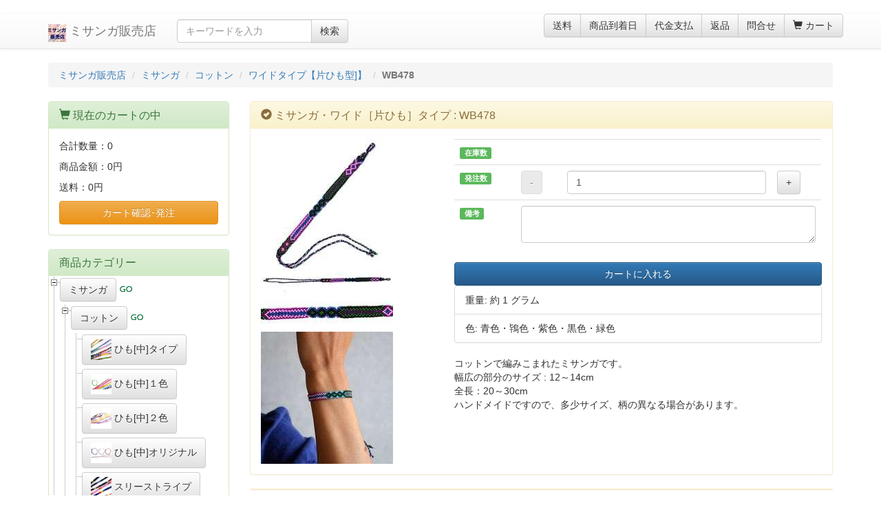

--- FILE ---
content_type: text/html
request_url: https://www.misanga.com/misanga/cotton/wide_single/WB478.html
body_size: 7275
content:
<!DOCTYPE html>
<html lang="ja">

<head>
	<meta charset="utf-8">
	<meta http-equiv="X-UA-Compatible" content="IE=edge">
	<meta name="viewport" content="width=device-width, initial-scale=1">
	<meta name="description" content="商品番号:WB478,商品名:ミサンガ・ワイド［片ひも］タイプ,カテゴリー:：商品詳細ページ・通販/販売をしています。重量:約1グラム,色:青色・鴇色・紫色・黒色・緑色,商品説明:コットンで編みこまれたミサンガです。幅広の部分のサイズ : 12～14cm全長：20～30cmハンドメイドですので、多少サイズ、柄の異なる場合があります。,">
	<meta name="keywords" content="ミサンガ,コットン,ワイドタイプ【片ひも型]】,WB478,販売,通販">
	<meta name="auther" content="ミサンガ販売店">
	<link rel="icon" href="/icon/misanga.ico">
	<title>WB478:ミサンガ・ワイド［片ひも］タイプ・通販:ミサンガ販売店</title>
	<!-- Bootstrap core CSS -->
	<link href="//maxcdn.bootstrapcdn.com/bootstrap/3.3.6/css/bootstrap.min.css" rel="stylesheet">
	<!-- Bootstrap theme -->
	<link href="//maxcdn.bootstrapcdn.com/bootstrap/3.3.6/css/bootstrap-theme.min.css" rel="stylesheet">

	<link rel="stylesheet" href="/css/jquery.treeview.css" />
	<link rel="stylesheet" href="//blueimp.github.io/Gallery/css/blueimp-gallery.min.css">
	<link rel="stylesheet" href="/css/bootstrap-image-gallery.min.css">

	<!-- Custom styles -->
	<link href="/css/custom.css" rel="stylesheet">
<!-- Global site tag (gtag.js) - Google Analytics -->
<script async src="https://www.googletagmanager.com/gtag/js?id=G-P7LDJGX2KS"></script>
<script>
  window.dataLayer = window.dataLayer || [];
  function gtag(){dataLayer.push(arguments);}
  gtag('js', new Date());

  gtag('config', 'G-P7LDJGX2KS');
</script>
</head>
<!-- NAVBAR-->

<body>
	<div id="fb-root"></div>
	<script>
		(function(d, s, id) {
			var js, fjs = d.getElementsByTagName(s)[0];
			if (d.getElementById(id)) return;
			js = d.createElement(s);
			js.id = id;
			js.src = "//connect.facebook.net/ja_JP/all.js#xfbml=1&appId=218870214837776";
			fjs.parentNode.insertBefore(js, fjs);
		}(document, 'script', 'facebook-jssdk'));
	</script>
	<noscript>
		<p>JavaScript を有効にしてご利用下さい.</p>
	</noscript>
	<div class="frame_outer">
		<div id="page-top">
			<p><a id="move-page-top">▲</a>
			</p>
		</div>
		<a id="top">&nbsp;</a>
		<div id="go2cart">
			<p><a id="move-page-cart"><span class="glyphicon glyphicon-shopping-cart" aria-hidden="true"></span></a>
			</p>
		</div>

		<!--▼HEADER-->
				<header>
			<div id="header_wrap" class="navbar navbar-default navbar-static-top" role="navigation">
				<div id="header" class="container">
					<div class="navbar-header">
						<button class="navbar-toggle" data-toggle="collapse" data-target="#header_navi"><span class="sr-only">navigation</span><span class="icon-bar"></span><span class="icon-bar"></span><span class="icon-bar"></span>
						</button>
						<a class="navbar-brand" href="/"><img class="img-responsive pull-left" src="/img/m3_logo.jpg" style="width:26px;height:26px" width="26" height="26"  alt="ミサンガ販売店ロゴ">&nbsp;ミサンガ販売店</a>
					</div>
					<div id="header_utility">
						<div id="headerInternalColumn"></div>
						<div id="header_navi" class="collapse navbar-collapse">
							<!-- pc向け表示 START-->
							<div class="navbar-form navbar-left hidden-xs hidden-sm">
								<div class="input-group">
									<input type="text" id="keywords" class="form-control" name="name" maxlength="50" value="" placeholder="キーワードを入力" style="ime-mode: active;"><span class="input-group-btn"><button type="submit" class="btn btn-default hidden-xs hidden-sm" id="searchBtn" onclick="m3SubmitGoogle()">検索</button></span>
								</div>
							</div>
							<ul class="nav navbar-nav navbar-right">
								<li class="hidden-xs">
									<div class="btn-group" role="group" aria-label="...">
										<button type="button" class="btn btn-default" onclick="m3openGalleryDetail('/include/m3/doc_postage.html')">送料</button>
										<button type="button" class="btn btn-default" onclick="m3openGalleryDetail('/include/m3/doc_arrival_date.html')">商品到着日</button>
										<button type="button" class="btn btn-default" onclick="m3openGalleryDetail('/include/m3/doc_payment.html')">代金支払</button>
										<button type="button" class="btn btn-default" onclick="m3openGalleryDetail('/include/m3/doc_return.html')">返品</button>
										<button type="button" class="btn btn-default" onclick="m3openGalleryDetail('/include/m3/doc_contact.html')">問合せ</button>
										<a href="/shopcart.php" class="btn btn-default"><span class="font-size-md"><span class="glyphicon glyphicon-shopping-cart"></span> カート<span class="badge bg-red" data-role="cart-total-quantity" id="cart-total-quantity-badge"></span></span></a>
									</div>
								</li>

								<li class="visible-xs"><a href="/shopcart.php"><span class="glyphicon glyphicon-shopping-cart"></span> カート<span class="badge bg-red" data-role="cart-total-quantity" id="cart-total-quantity-badge-smt"></span></a></li>

								<li class="visible-xs"><a href="#categoryMenu" onclick="showCategoryMenu(1)"><span class="glyphicon glyphicon-list-alt fa-2x"></span> カテゴリー一覧</a>
								</li>
								<li class="visible-xs"><a href="/search/"><span class="glyphicon glyphicon-star-empty fa-2x"></span> 商品検索</a>
								<li class="visible-xs"><a href="javascript:void(0);" onclick="m3openGalleryDetail('/include/m3/doc_contact.html')"><span class="glyphicon glyphicon-question-sign"></span> 問合せ</a>
								</li>

								<li class="visible-xs"><a href="javascript:void(0);" onclick="m3openGalleryDetail('/include/m3/doc_postage.html')"><span class="glyphicon glyphicon-send"></span> 送料について</a>
								</li>

								<li class="visible-xs"><a href="javascript:void(0);" onclick="m3openGalleryDetail('/include/m3/doc_arrival_date.html')"><span class="glyphicon glyphicon-calendar"></span> 到着日について</a>
								</li>

								<li class="visible-xs"><a href="javascript:void(0);" onclick="m3openGalleryDetail('/include/m3/doc_payment.html')"><span class="glyphicon glyphicon-yen"></span> 支払い方法について</a>
								</li>

								<li class="visible-xs"><a href="javascript:void(0);" onclick="m3openGalleryDetail('/include/m3/doc_return.html')"><span class="glyphicon glyphicon-transfer"></span> 返品について</a>
								</li>


								<li class="visible-xs"><a href="/identity/companyinfo.html"><span class="glyphicon glyphicon-leaf"></span> 特定商取引法に基づく表示</a>
								</li>
								<li class="visible-xs"><a href="/identity/privacy.html"><span class="glyphicon glyphicon-pushpin"></span> プライバシーポリシー</a>
								</li>
							</ul>
						</div>
					</div>
				</div>
			</div>
		</header>

		<!--▲HEADER-->
		<div id="container" class="container">
			<nav>
<ol class="breadcrumb">
<li itemscope itemtype="http://data-vocabulary.org/Breadcrumb"><a itemprop="url" href="/">ミサンガ販売店</a></li>
<li itemscope itemtype="http://data-vocabulary.org/Breadcrumb"><a itemprop="url" href="/misanga/">ミサンガ</a></li>
<li itemscope itemtype="http://data-vocabulary.org/Breadcrumb"><a itemprop="url" href="/misanga/cotton/">コットン</a></li>
	<li itemscope itemtype="http://data-vocabulary.org/Breadcrumb"><a itemprop="url" href="/misanga/cotton/wide_single/">ワイドタイプ【片ひも型]】</a></li>
<li itemscope itemtype="http://data-vocabulary.org/Breadcrumb" class="active"><strong>WB478</strong></li>
</ol>
</nav>


			<div class="row" role="document" itemscope itemtype="http://schema.org/WebPage">
				<div id="main_column" class="col-sm-8 col-sm-push-4 col-md-9 col-md-push-3 ">
					<!-- ▼メイン -->
					<article>
						<div class="block_outer">
							<div id="area_1" class="panel panel-warning">
								<div class="panel-heading">
									<h1 class="panel-title"><span class="glyphicon glyphicon-ok-sign"></span> ミサンガ・ワイド［片ひも］タイプ : WB478 </h1>
								</div>
								<div class="block_body panel-body">

									<div class="row">
										<!--写真表示-->
										<div class="col-xs-12 col-sm-4 col-md-4 col-lg-4">
										<a href="/photo/W/WB/1200/WB478_00.jpg" title="ミサンガ販売店: 商品番号:WB478" class="gallery" data-gallery>
<img itemprop="image" class="img-responsive" src="/photo/W/WB/192/WB478_00.jpg" width="192" height="192" alt="ミサンガ販売店: 商品番号:WB478" />
</a>
<a href="/photo/W/WB/1200/WB478_01.jpg" title="ミサンガ販売店: 商品番号:WB478" class="gallery" data-gallery>
<img itemprop="image" class="img-responsive" src="/photo/W/WB/192/WB478_01.jpg" width="192" height="28" alt="ミサンガ販売店: 商品番号:WB478" />
</a>
<a href="/photo/W/WB/1200/WB478_02.jpg" title="ミサンガ販売店: 商品番号:WB478" class="gallery" data-gallery>
<img itemprop="image" class="img-responsive" src="/photo/W/WB/192/WB478_02.jpg" width="192" height="60" alt="ミサンガ販売店: 商品番号:WB478" />
</a>
<a href="/photo/W/WB/1200/WB478_03.jpg" title="ミサンガ販売店: 商品番号:WB478" class="gallery" data-gallery>
<img itemprop="image" class="img-responsive" src="/photo/W/WB/192/WB478_03.jpg" width="192" height="192" alt="ミサンガ販売店: 商品番号:WB478" />
</a>

										</div>
										<div class="col-xs-12 col-sm-8 col-md-8 col-lg-8">

											<!--カートへの接続-->
											<form id="cartMisanga_1" method="post">




												<table class="table">
													<tr id="stock_display_a">
														<td>
															<span class="label label-success">在庫数</span>
														</td>
														<td colspan="3" id="stock_display_1">
														</td>
													</tr>
													<tr id="unit_price_tb_1" style="display:none">
														<td>
															<span class="label label-success">単価</span>
														</td>
														<td colspan="3" id="unit_price_1">
														</td>
													</tr>
													<tr>
														<td>
															<span class="label label-success">発注数</span>
														</td>
														<td>
															<button class="btn btn-default" onclick="javascript:m3addNo(1,-1)" type="button" id="no_minus_1" disabled="disabled">-</button>
														</td>
														<td>
															<input onKeyPress="return submitStop(event);" type="text" name="no_1" id="no_1" value="1" class="form-control" />
														</td>
														<td>
															<button class="btn btn-default" onclick="javascript:m3addNo(1,1)" type="button" id="no_plus_1">+</button>
														</td>
													</tr>
													<tr>
														<td>
															<span class="label label-success">備考</span>
														</td>
														<td colspan="3">
															<textarea class="form-control" name="remarks" id="remarks_1" onchange="m3changeRemarks(1)" style="ime-mode: active;"></textarea>
														</td>
													</tr>
												</table>

												<input type="hidden" name="mode" id="mode" value="add_single_detail" />
												<input type="hidden" name="goodsid" id="goodsid" value="25927" />
												<input type="hidden" name="goodsno" id="goodsno" value="WB478" />
												<input type="hidden" name="category_url" id="category_url" value="/misanga/cotton/wide_single/" />
												<input type="hidden" name="category_page" id="category_page" value="1" />
												<a href="javascript:void(0)" onclick="m3addCartFromDetail()" class="btn btn-primary btn-block"> カートに入れる </a>
											</form>

											<div id="Response_Cart_1" style="display:none"></div>
											<div class="clear"><span></span>
											</div>

											<div id="Alert_1" style="display:none"></div>
											<div class="clear"><span></span>
											</div>

											<!--ID が必要な値-->
<ul itemprop="offers" itemscope itemtype="http://schema.org/Offer" class="list-group">
<li class="list-group-item">重量: 約 1 グラム</li>
<li class="list-group-item">色: 青色・鴇色・紫色・黒色・緑色</li>
</ul>
<span itemprop="description">
コットンで編みこまれたミサンガです。<br />幅広の部分のサイズ : 12～14cm<br />全長：20～30cm<br />ハンドメイドですので、多少サイズ、柄の異なる場合があります。</span>



											<!--二次元オプションの価格・在庫表エリア-->

											<!--二次元オプション用の include PHP名を入れる-->

										</div>

									</div>
									<!--/row-->


								</div>
							</div>

							<div id="review" class="panel panel-warning">
								<div id="loader_review" style="display:none"><img src="/img/loading.gif" alt="loading..." width="64" height="64" /></div>
							</div><!--/reviewd-->

							<div id="category_info">
								<div id="loader_category_info" style="display:none"><img src="/img/loading.gif" alt="loading..." width="64" height="64" /></div>
							</div>

							<!--関連商品-->
							<!--お薦め商品-->

							<!--カートに入れる２-->
							<div class="visible-xs panel panel-warning" id="cart_2">
								<div class="panel-body">

									<div id="Response_Cart_2" style="display:none"></div>
									<div class="clear"><span></span>
									</div>
									<div id="Alert_2" style="display:none"></div>
									<div class="clear"><span></span>
									</div>

									<form id="cartMisanga_2" method="post">




										<table class="table">
											<tr id="stock_display_b">
												<td>
													<span class="label label-success">在庫数</span>
												</td>
												<td colspan="3" id="stock_display_2">
												</td>
											</tr>
											<tr id="unit_price_tb_2" style="display:none">
												<td>
													<span class="label label-success">単価</span>
												</td>
												<td colspan="3" id="unit_price_2">
												</td>
											</tr>
											<tr>
												<td>
													<span class="label label-success">発注数</span>
												</td>
												<td>
													<button class="btn btn-default" onclick="javascript:m3addNo(2,-1)" type="button" id="no_minus_2" disabled="disabled">-</button>
												</td>
												<td>
													<input onKeyPress="return submitStop(event);" type="text" name="no" id="no_2" value="1" class="form-control" />
												</td>
												<td>
													<button class="btn btn-default" onclick="javascript:m3addNo(2,1)" type="button" id="no_plus_2" >+</button>

												</td>
												<tr>
													<td>
														<span class="label label-success">備考</span>
													</td>
													<td colspan="3">
														<textarea class="form-control" name="remarks" id="remarks_2" onchange="m3changeRemarks(2)" style="ime-mode: active;"></textarea>
													</td>
												</tr>
										</table>

										<input type="hidden" name="mode" value="add_single_detail" />
										<input type="hidden" name="goodsid" value="3621" />
										<a href="javascript:void(0)" onclick="m3addCartFromDetail()" class="btn btn-primary btn-block"> カートに入れる </a>
									</form>

								</div>
							</div>
							<!--/カートに入れる２-->

						</div>
					</article>


					<div class="hidden-xs">
						
<ul class="snsb clearfix">
<li><a href="https://twitter.com/share" class="twitter-share-button" data-lang="ja" data-count="none">Tweet</a>
<script>!function(d,s,id){var js,fjs=d.getElementsByTagName(s)[0],p=/^http:/.test(d.location)?'http':'https';if(!d.getElementById(id)){js=d.createElement(s);js.id=id;js.src=p+'://platform.twitter.com/widgets.js';fjs.parentNode.insertBefore(js,fjs);}}(document, 'script', 'twitter-wjs');</script></li>
<li><div class="fb-like" data-href="http://www.misanga.com/" data-layout="box_count" data-action="like" data-show-faces="false" data-share="false" data-width="70"></div></li>
<li><div class="g-plusone" data-size="tall"></div></li>
<li><a href="http://b.hatena.ne.jp/entry/www.misanga.com" class="hatena-bookmark-button" data-hatena-bookmark-title="ミサンガ販売店" data-hatena-bookmark-layout="vertical-balloon" data-hatena-bookmark-lang="ja" title="このエントリーをはてなブックマークに追加"><img src="https://b.st-hatena.com/images/entry-button/button-only@2x.png" alt="このエントリーをはてなブックマークに追加" width="20" height="20" style="border: none;" /></a><script type="text/javascript" src="https://b.st-hatena.com/js/bookmark_button.js" charset="utf-8" async="async"></script></li>
<li><a data-pocket-label="pocket" data-pocket-count="vertical" class="pocket-btn" data-lang="en"></a>
<script type="text/javascript">!function(d,i){if(!d.getElementById(i)){var j=d.createElement("script");j.id=i;j.src="https://widgets.getpocket.com/v1/j/btn.js?v=1";var w=d.getElementById(i);d.body.appendChild(j);}}(document,"pocket-btn-js");</script></li>
</ul>


					</div>

				</div>
				<div class="col-xs-12 col-sm-4 col-sm-pull-8 col-md-3 col-md-pull-9">
					<nav>
												<div id="leftcolumn">
							<!-- ▼かごの中 -->
							<div class="block_outer">
								<div id="cart_area" class="panel panel-success">
									<div class="panel-heading">
										<h2 class="panel-title"><span class="glyphicon glyphicon-shopping-cart"></span> 現在のカートの中</h2>
									</div>
									<div class="block_body panel-body">
										<div class="information">
											<p class="item">合計数量：<span class="attention" id="cart-total-quantity">0</span></p>
											<p class="total">商品金額：<span class="price" id="cart-sum">0円</span></p>
											<p class="total">送料：<span class="postage" id="cart-postage">0円</span></p>
										</div>
										<a href="/shopcart.php" class="btn btn-block btn-warning">カート確認･発注</a>
									</div>
								</div>
							</div>
						</div>
						<!-- ▲かごの中 -->

						<div class="block_outer">
	<div id="search_area" class="panel panel-success">

		<div class="panel-heading">
			<h2 class="panel-title"><a id="goods_category">商品カテゴリー</a></h2>
		</div>
		<div id="html_navigation">
			<div id="tree_menu">
				<div id="panel_category_navi">
					<!--分類メニュー-->
					<ul id="category_menu">
					</ul>
				</div>
				<div id="treecontrol" class="pull-right">
					<a class="btn btn-default btn-sm" title="カテゴリーメニュー全圧縮" href="#"><img src="/css/images/minus.gif" alt="全圧縮" />全圧縮</a>
					<a class="btn btn-default btn-sm" title="カテゴリーメニュー全展開" href="#"><img src="/css/images/plus.gif" alt="全展開" />全展開</a>
				</div>
				<div class="clearfix"></div>
			</div>
		</div>
	</div>
</div>
						
						<!-- ▼商品検索 -->
						<div class="block_outer">
							<div id="search_area" class="panel panel-success">
								<div class="panel-heading">
									<h2 class="panel-title"><span class="glyphicon glyphicon-search"></span> <a id="goods_serach">商品検索</a></h2>
								</div>
									<div class="list-group">
		<a href="/colors/index.html" class="list-group-item">色別商品一覧リスト</a>
		<a href="/colors/search.html" class="list-group-item">色による検索</a>
		<a href="/search/price_search.html" class="list-group-item">商品価格による検索</a>
		<a href="/search/goodsno_search.html" class="list-group-item">商品番号検索</a>
		<a href="/search/moji_search.html" class="list-group-item">ミサンガ文字検索</a>
	</div>


							</div>
						</div>
						<!--/商品検索 -->

						<!-- ▼情報案内 -->
						<div class="block_outer">
							<div id="news_area" class="panel panel-success">
								<div class="panel-heading">
									<h2 class="panel-title"><span class="glyphicon glyphicon-ok"></span> <a id="news">情報案内</a></h2>
								</div>
								<div class="list-group">
	<a href="/New_Arrivals/" class="list-group-item">新着案内</a>
	<a href="/Ranking/" class="list-group-item">人気ランキング</a>
	<a href="/purchase_history/" class="list-group-item">購入履歴</a>
	<a href="/voice/" class="list-group-item">お客様の声</a>
	<a href="/ml.html" class="list-group-item">新着メール</a>
	<a href="/lost/" class="list-group-item">迷子メール</a>
	<a href="/blog/" class="list-group-item">ブログ・ミサンガ</a>
</div>

							</div>
						</div>
						<!--/情報案内 -->

						<!-- ▼利用ガイド -->
						<div class="block_outer">
							<div id="guide_area" class="panel panel-success">
								<div class="panel-heading">
									<h2 class="panel-title"><span class="glyphicon glyphicon-paperclip"></span> <a id="guide">利用ガイド</a></h2>
								</div>
								<div class="list-group">
	<a href="/contact.html" class="list-group-item">お問い合わせ</a>
	<a href="/information.html" class="list-group-item">発送・支払方法</a>
	<a href="/identity/privacy.html" class="list-group-item">プライバシーポリシー</a>
	<a href="/identity/companyinfo.html" class="list-group-item">特定商取引法に基づく表記</a>
	<a href="/qanda.html" class="list-group-item">Q&amp;A</a>
</div>

							</div>
						</div>
						<!--/利用ガイド -->

						<!-- ▼ミサンガについて -->
						<div class="block_outer">
							<div id="about_misanga_area" class="panel panel-success">
								<div class="panel-heading">
									<h2 class="panel-title"><span class="glyphicon glyphicon-comment"></span> <a id="about_misanga">ミサンガについて</a></h2>
								</div>
								<div class="list-group">
	<a href="/link/" class="list-group-item">ミサンガの作り方・編み方</a>
	<a href="/link/tsukekata.html" class="list-group-item">ミサンガの付け方・結び方</a>
	<a href="/make/moji.html" class="list-group-item">編みこみ文字製作図</a>
	<a href="/design/" class="list-group-item">ミサンガ製作図</a>
	<a href="/docs/original_misanga.html" class="list-group-item">ミサンガの製作依頼</a>
	<a href="/docs/world_misanga.html" class="list-group-item">世界のミサンガ</a>
	<a href="/docs/books.html" class="list-group-item">ミサンガ関連図書</a>
	<a href="/docs/celebrity_misanga.html" class="list-group-item">著名人プロデュース</a>
	<a href="/docs/color_meanings.html" class="list-group-item">色と意味</a>
</div>

							</div>
						</div>
						<!--/ミサンガについて-->

						<!-- ▲カレンダー -->
						<div class="block_outer">
							<div id="calender_area" class="panel panel-success">
								<div class="panel-heading">
									<h2 class="panel-title"><span class="glyphicon glyphicon-th"></span> 営業カレンダー</h2>
								</div>
								<div class="block_body panel-body">
									<div id="calender"></div>
									<div id="calender_next"></div>
									<p class="information"><small class="black">※黒地：営業日(24時間以内発送開始)</small></p>

									<p class="information"><small class="red">※赤字は休業日(注文受付・商品発送休み)です</small></p>
									<p class="information"><small class="green">※緑字は注文受付対応・商品発送休み</small></p>
								</div>
							</div>
						</div>
						<!--/カレンダー -->

					</nav>
				</div>
			</div>
			<!--offcanvas-->
		</div>
		<!--container-->
		<!--▼FOOTER-->
		<footer>
			<div id="footer_wrap">
				<div id="footer" class="container">
					<div id="pagetop" class="pull-right"><a href="#top">ページの先頭へ</a>
					</div>
					<div id="copyright">
						Copyright(c) 2003-
						<script type="text/javascript">
							myDate = new Date();
							theYear = myDate.getFullYear();
							document.write(theYear);
						</script>, ミサンガ販売店 ALL Right Reserved.
					</div>
				</div>
			</div>
		</footer>
		<!--▲FOOTER-->
	</div>

	<div id="galleryModal" class="modal fade bs-example-modal-lg" tabindex="-1" role="dialog" aria-hidden="true">
	</div>

	<!-- The Bootstrap Image Gallery lightbox, should be a child element of the document body -->
	<div id="blueimp-gallery" class="blueimp-gallery" data-use-bootstrap-modal="false">
		<!-- The container for the modal slides -->
		<div class="slides"></div>
		<!-- Controls for the borderless lightbox -->
		<h3 class="title"></h3>
		<a class="prev">‹</a>
		<a class="next">›</a>
		<a class="close">×</a>
		<a class="play-pause"></a>
		<ol class="indicator"></ol>
		<!-- The modal dialog, which will be used to wrap the lightbox content -->
		<div class="modal fade">
			<div class="modal-dialog">
				<div class="modal-content">
					<div class="modal-header">
						<button type="button" class="close" aria-hidden="true">&times;</button>
						<h4 class="modal-title"></h4>
					</div>
					<div class="modal-body next"></div>
					<div class="modal-footer">
						<button type="button" class="btn btn-default pull-left prev">
							<i class="glyphicon glyphicon-chevron-left"></i> Previous
						</button>
						<button type="button" class="btn btn-primary next">
							Next
							<i class="glyphicon glyphicon-chevron-right"></i>
						</button>
					</div>
				</div>
			</div>
		</div>
	</div>
	<!--/blueimp-gallery-->

	<!-- Bootstrap core JavaScript
			================================================== -->
	<!-- Placed at the end of the document so the pages load faster -->
	<script src="https://ajax.googleapis.com/ajax/libs/jquery/1.11.1/jquery.min.js"></script>
	<script src="//maxcdn.bootstrapcdn.com/bootstrap/3.3.6/js/bootstrap.min.js"></script>
	<script src="//blueimp.github.io/Gallery/js/jquery.blueimp-gallery.min.js"></script>
	<script src="/js/bootstrap-image-gallery.js"></script>
	<!-- HTML5 shim and Respond.js IE8 support of HTML5 elements and media queries -->
	<!--[if lt IE 9]>
		<script src="https://oss.maxcdn.com/html5shiv/3.7.2/html5shiv.min.js"></script>
		<script src="https://oss.maxcdn.com/respond/1.4.2/respond.min.js"></script>
		<![endif]-->
	<!-- IE10 viewport hack for Surface/desktop Windows 8 bug -->
	<script src="/js/ie10-viewport-bug-workaround.js"></script>
	<script src="https://apis.google.com/js/platform.js" async defer></script>
	<script src="/js/jQuery/jquery.treeview_pack.js" type="text/javascript"></script>

	<script src="/js/m3.js"></script>
	<script>
		var flag_disp_cart = 1; // カートの内容を表示する場合1
		var flag_category_info = 1;	// 詳細ページ下部にカテゴリー一覧を表示する場合
		var flag_disp_review_detail = 1; // 詳細ページレビューの内容を表示する場合1
		var flag_disp_review_category = 0; // カテゴリーページレビューの内容を表示する場合1

	function initTrees() {
		$("#category_menu").treeview({
			animated: "fast",
			control: "#treecontrol",
			url: "/php/m3_category_menu.php",
			ajax:{
				data: {
					"data": function() {
						return "small:1:2:7";
					}
				},
				type: "post"
			}
		});
	}

	$(document).ready(function(){
		initTrees();
	});

	</script>
</body>

</html>

--- FILE ---
content_type: text/html
request_url: https://www.misanga.com/misanga/cotton/wide_single/ci_1.html
body_size: 6683
content:
<div class="panel panel-warning">
<div class="panel-heading">
<h2 class="panel-title"><span class="glyphicon glyphicon-retweet"></span> 同じカテゴリーの他の商品 <span class="badge pull-right">345</span></h2>
</div>
<div class="block_body panel-body">
<a href="/misanga/cotton/wide_single" class="btn btn-info btn-sm"><span class="glyphicon glyphicon-list"></span> カテゴリー一覧へ</a>
<nav>
<ul class="pagination pull-right">
<li class="disabled">
<a href="javascript:void(0)" aria-label="Previous">
<span aria-hidden="true">&laquo;</span>
</a>
</li>
<li class="active"><a href="javascript:void(0)">1</a></li>
<li><a href="javascript:void(0)" onclick="m3_get_category_info('/misanga/cotton/wide_single/ci_2.html',1)" title="2頁へ">2</a></li>
<li><a href="javascript:void(0)" onclick="m3_get_category_info('/misanga/cotton/wide_single/ci_3.html',1)" title="3頁へ">3</a></li>
<li><a href="javascript:void(0)" onclick="m3_get_category_info('/misanga/cotton/wide_single/ci_4.html',1)" title="4頁へ">4</a></li>
<li><a href="javascript:void(0)" onclick="m3_get_category_info('/misanga/cotton/wide_single/ci_5.html',1)" title="5頁へ">5</a></li>
<li><a href="javascript:void(0)" onclick="m3_get_category_info('/misanga/cotton/wide_single/ci_6.html',1)" title="6頁へ">6</a></li>
<li><a href="javascript:void(0)" onclick="m3_get_category_info('/misanga/cotton/wide_single/ci_7.html',1)" title="7頁へ">7</a></li>
<li><a href="javascript:void(0)" onclick="m3_get_category_info('/misanga/cotton/wide_single/ci_8.html',1)" title="8頁へ">8</a></li>
<li>
<a href="javascript:void(0)" onclick="m3_get_category_info('/misanga/cotton/wide_single/ci_2.html',1)" aria-label="Next">
<span aria-hidden="true">&raquo;</span>
</a>
</li>
</ul>
</nav>
<div class="clearfix"></div>
<div class="hidden-xs btn-group btn-group-sm" role="group">
<button id="photo_style_a_0" type="button" class="btn btn-primary" onclick="changePhotoStyle(0)">メイン写真</button>
<button id="photo_style_a_1" type="button" class="btn btn-default" onclick="changePhotoStyle(1)">全長写真</button>
<button id="photo_style_a_2" type="button" class="btn btn-default" onclick="changePhotoStyle(2)">クローズアップ写真</button>
<button id="photo_style_a_3" type="button" class="btn btn-default" onclick="changePhotoStyle(3)">装着写真</button>
<button type="button" class="btn btn-warning" onclick="m3openGalleryDetail('/misanga/cotton/wide_single/gallery_WB869.html')">大きな画像:ギャラリー</button>
</div>
<div class="clearfix"></div>
<div class="visible-xs btn-group btn-group-sm" role="group">
<button id="photo_style_b_0" type="button" class="btn btn-primary" onclick="changePhotoStyle(0)">メイン</button>
<button id="photo_style_b_1" type="button" class="btn btn-default" onclick="changePhotoStyle(1)">全長</button>
<button id="photo_style_b_2" type="button" class="btn btn-default" onclick="changePhotoStyle(2)">クローズアップ</button>
<button id="photo_style_b_3" type="button" class="btn btn-default" onclick="changePhotoStyle(3)">装着</button>
</div>
<div class="clearfix"></div>
<div class="visible-xs btn-group btn-group-sm" role="group">
<button type="button" class="btn btn-warning" onclick="m3openGalleryDetail('/misanga/cotton/wide_single/gallery_WB869.html')">大きな画像:ギャラリー</button>
</div>
<input type="hidden" id="no_style" name="no_style" value="4">
<div class="clearfix"></div>
<div class="col-xs-4 col-sm-3 col-md-2 col-lg-2" id="box_goodsno_WB869"><a href="/misanga/cotton/wide_single/WB869.html" title="商品番号:WB869へ移動"><img id="goodsno_WB869" src="/photo/W/WB/96/WB869_00.jpg" class="img-responsive" alt="商品番号:WB869" width="96" height="96" /></a></div>
<div class="col-xs-4 col-sm-3 col-md-2 col-lg-2" id="box_goodsno_WB868"><a href="/misanga/cotton/wide_single/WB868.html" title="商品番号:WB868へ移動"><img id="goodsno_WB868" src="/photo/W/WB/96/WB868_00.jpg" class="img-responsive" alt="商品番号:WB868" width="96" height="96" /></a></div>
<div class="col-xs-4 col-sm-3 col-md-2 col-lg-2" id="box_goodsno_WB866"><a href="/misanga/cotton/wide_single/WB866.html" title="商品番号:WB866へ移動"><img id="goodsno_WB866" src="/photo/W/WB/96/WB866_00.jpg" class="img-responsive" alt="商品番号:WB866" width="96" height="96" /></a></div>
<div class="col-xs-4 col-sm-3 col-md-2 col-lg-2" id="box_goodsno_WB865"><a href="/misanga/cotton/wide_single/WB865.html" title="商品番号:WB865へ移動"><img id="goodsno_WB865" src="/photo/W/WB/96/WB865_00.jpg" class="img-responsive" alt="商品番号:WB865" width="96" height="96" /></a></div>
<div class="col-xs-4 col-sm-3 col-md-2 col-lg-2" id="box_goodsno_WB864"><a href="/misanga/cotton/wide_single/WB864.html" title="商品番号:WB864へ移動"><img id="goodsno_WB864" src="/photo/W/WB/96/WB864_00.jpg" class="img-responsive" alt="商品番号:WB864" width="96" height="96" /></a></div>
<div class="col-xs-4 col-sm-3 col-md-2 col-lg-2" id="box_goodsno_WB863"><a href="/misanga/cotton/wide_single/WB863.html" title="商品番号:WB863へ移動"><img id="goodsno_WB863" src="/photo/W/WB/96/WB863_00.jpg" class="img-responsive" alt="商品番号:WB863" width="96" height="96" /></a></div>
<div class="col-xs-4 col-sm-3 col-md-2 col-lg-2" id="box_goodsno_WB862"><a href="/misanga/cotton/wide_single/WB862.html" title="商品番号:WB862へ移動"><img id="goodsno_WB862" src="/photo/W/WB/96/WB862_00.jpg" class="img-responsive" alt="商品番号:WB862" width="96" height="96" /></a></div>
<div class="col-xs-4 col-sm-3 col-md-2 col-lg-2" id="box_goodsno_WB861"><a href="/misanga/cotton/wide_single/WB861.html" title="商品番号:WB861へ移動"><img id="goodsno_WB861" src="/photo/W/WB/96/WB861_00.jpg" class="img-responsive" alt="商品番号:WB861" width="96" height="96" /></a></div>
<div class="col-xs-4 col-sm-3 col-md-2 col-lg-2" id="box_goodsno_WB860"><a href="/misanga/cotton/wide_single/WB860.html" title="商品番号:WB860へ移動"><img id="goodsno_WB860" src="/photo/W/WB/96/WB860_00.jpg" class="img-responsive" alt="商品番号:WB860" width="96" height="96" /></a></div>
<div class="col-xs-4 col-sm-3 col-md-2 col-lg-2" id="box_goodsno_WB859"><a href="/misanga/cotton/wide_single/WB859.html" title="商品番号:WB859へ移動"><img id="goodsno_WB859" src="/photo/W/WB/96/WB859_00.jpg" class="img-responsive" alt="商品番号:WB859" width="96" height="96" /></a></div>
<div class="col-xs-4 col-sm-3 col-md-2 col-lg-2" id="box_goodsno_WB858"><a href="/misanga/cotton/wide_single/WB858.html" title="商品番号:WB858へ移動"><img id="goodsno_WB858" src="/photo/W/WB/96/WB858_00.jpg" class="img-responsive" alt="商品番号:WB858" width="96" height="96" /></a></div>
<div class="col-xs-4 col-sm-3 col-md-2 col-lg-2" id="box_goodsno_WB857"><a href="/misanga/cotton/wide_single/WB857.html" title="商品番号:WB857へ移動"><img id="goodsno_WB857" src="/photo/W/WB/96/WB857_00.jpg" class="img-responsive" alt="商品番号:WB857" width="96" height="96" /></a></div>
<div class="col-xs-4 col-sm-3 col-md-2 col-lg-2" id="box_goodsno_WB856"><a href="/misanga/cotton/wide_single/WB856.html" title="商品番号:WB856へ移動"><img id="goodsno_WB856" src="/photo/W/WB/96/WB856_00.jpg" class="img-responsive" alt="商品番号:WB856" width="96" height="96" /></a></div>
<div class="col-xs-4 col-sm-3 col-md-2 col-lg-2" id="box_goodsno_WB855"><a href="/misanga/cotton/wide_single/WB855.html" title="商品番号:WB855へ移動"><img id="goodsno_WB855" src="/photo/W/WB/96/WB855_00.jpg" class="img-responsive" alt="商品番号:WB855" width="96" height="96" /></a></div>
<div class="col-xs-4 col-sm-3 col-md-2 col-lg-2" id="box_goodsno_WB853"><a href="/misanga/cotton/wide_single/WB853.html" title="商品番号:WB853へ移動"><img id="goodsno_WB853" src="/photo/W/WB/96/WB853_00.jpg" class="img-responsive" alt="商品番号:WB853" width="96" height="96" /></a></div>
<div class="col-xs-4 col-sm-3 col-md-2 col-lg-2" id="box_goodsno_WB851"><a href="/misanga/cotton/wide_single/WB851.html" title="商品番号:WB851へ移動"><img id="goodsno_WB851" src="/photo/W/WB/96/WB851_00.jpg" class="img-responsive" alt="商品番号:WB851" width="96" height="96" /></a></div>
<div class="col-xs-4 col-sm-3 col-md-2 col-lg-2" id="box_goodsno_WB850"><a href="/misanga/cotton/wide_single/WB850.html" title="商品番号:WB850へ移動"><img id="goodsno_WB850" src="/photo/W/WB/96/WB850_00.jpg" class="img-responsive" alt="商品番号:WB850" width="96" height="96" /></a></div>
<div class="col-xs-4 col-sm-3 col-md-2 col-lg-2" id="box_goodsno_WB849"><a href="/misanga/cotton/wide_single/WB849.html" title="商品番号:WB849へ移動"><img id="goodsno_WB849" src="/photo/W/WB/96/WB849_00.jpg" class="img-responsive" alt="商品番号:WB849" width="96" height="96" /></a></div>
<div class="col-xs-4 col-sm-3 col-md-2 col-lg-2" id="box_goodsno_WB846"><a href="/misanga/cotton/wide_single/WB846.html" title="商品番号:WB846へ移動"><img id="goodsno_WB846" src="/photo/W/WB/96/WB846_00.jpg" class="img-responsive" alt="商品番号:WB846" width="96" height="96" /></a></div>
<div class="col-xs-4 col-sm-3 col-md-2 col-lg-2" id="box_goodsno_WB845"><a href="/misanga/cotton/wide_single/WB845.html" title="商品番号:WB845へ移動"><img id="goodsno_WB845" src="/photo/W/WB/96/WB845_00.jpg" class="img-responsive" alt="商品番号:WB845" width="96" height="96" /></a></div>
<div class="col-xs-4 col-sm-3 col-md-2 col-lg-2" id="box_goodsno_WB844"><a href="/misanga/cotton/wide_single/WB844.html" title="商品番号:WB844へ移動"><img id="goodsno_WB844" src="/photo/W/WB/96/WB844_00.jpg" class="img-responsive" alt="商品番号:WB844" width="96" height="96" /></a></div>
<div class="col-xs-4 col-sm-3 col-md-2 col-lg-2" id="box_goodsno_WB843"><a href="/misanga/cotton/wide_single/WB843.html" title="商品番号:WB843へ移動"><img id="goodsno_WB843" src="/photo/W/WB/96/WB843_00.jpg" class="img-responsive" alt="商品番号:WB843" width="96" height="96" /></a></div>
<div class="col-xs-4 col-sm-3 col-md-2 col-lg-2" id="box_goodsno_WB842"><a href="/misanga/cotton/wide_single/WB842.html" title="商品番号:WB842へ移動"><img id="goodsno_WB842" src="/photo/W/WB/96/WB842_00.jpg" class="img-responsive" alt="商品番号:WB842" width="96" height="96" /></a></div>
<div class="col-xs-4 col-sm-3 col-md-2 col-lg-2" id="box_goodsno_WB841"><a href="/misanga/cotton/wide_single/WB841.html" title="商品番号:WB841へ移動"><img id="goodsno_WB841" src="/photo/W/WB/96/WB841_00.jpg" class="img-responsive" alt="商品番号:WB841" width="96" height="96" /></a></div>
<div class="col-xs-4 col-sm-3 col-md-2 col-lg-2" id="box_goodsno_WB840"><a href="/misanga/cotton/wide_single/WB840.html" title="商品番号:WB840へ移動"><img id="goodsno_WB840" src="/photo/W/WB/96/WB840_00.jpg" class="img-responsive" alt="商品番号:WB840" width="96" height="96" /></a></div>
<div class="col-xs-4 col-sm-3 col-md-2 col-lg-2" id="box_goodsno_WB839"><a href="/misanga/cotton/wide_single/WB839.html" title="商品番号:WB839へ移動"><img id="goodsno_WB839" src="/photo/W/WB/96/WB839_00.jpg" class="img-responsive" alt="商品番号:WB839" width="96" height="96" /></a></div>
<div class="col-xs-4 col-sm-3 col-md-2 col-lg-2" id="box_goodsno_WB838"><a href="/misanga/cotton/wide_single/WB838.html" title="商品番号:WB838へ移動"><img id="goodsno_WB838" src="/photo/W/WB/96/WB838_00.jpg" class="img-responsive" alt="商品番号:WB838" width="96" height="96" /></a></div>
<div class="col-xs-4 col-sm-3 col-md-2 col-lg-2" id="box_goodsno_WB837"><a href="/misanga/cotton/wide_single/WB837.html" title="商品番号:WB837へ移動"><img id="goodsno_WB837" src="/photo/W/WB/96/WB837_00.jpg" class="img-responsive" alt="商品番号:WB837" width="96" height="96" /></a></div>
<div class="col-xs-4 col-sm-3 col-md-2 col-lg-2" id="box_goodsno_WB836"><a href="/misanga/cotton/wide_single/WB836.html" title="商品番号:WB836へ移動"><img id="goodsno_WB836" src="/photo/W/WB/96/WB836_00.jpg" class="img-responsive" alt="商品番号:WB836" width="96" height="96" /></a></div>
<div class="col-xs-4 col-sm-3 col-md-2 col-lg-2" id="box_goodsno_WB835"><a href="/misanga/cotton/wide_single/WB835.html" title="商品番号:WB835へ移動"><img id="goodsno_WB835" src="/photo/W/WB/96/WB835_00.jpg" class="img-responsive" alt="商品番号:WB835" width="96" height="96" /></a></div>
<div class="col-xs-4 col-sm-3 col-md-2 col-lg-2" id="box_goodsno_WB834"><a href="/misanga/cotton/wide_single/WB834.html" title="商品番号:WB834へ移動"><img id="goodsno_WB834" src="/photo/W/WB/96/WB834_00.jpg" class="img-responsive" alt="商品番号:WB834" width="96" height="96" /></a></div>
<div class="col-xs-4 col-sm-3 col-md-2 col-lg-2" id="box_goodsno_WB833"><a href="/misanga/cotton/wide_single/WB833.html" title="商品番号:WB833へ移動"><img id="goodsno_WB833" src="/photo/W/WB/96/WB833_00.jpg" class="img-responsive" alt="商品番号:WB833" width="96" height="96" /></a></div>
<div class="col-xs-4 col-sm-3 col-md-2 col-lg-2" id="box_goodsno_WB832"><a href="/misanga/cotton/wide_single/WB832.html" title="商品番号:WB832へ移動"><img id="goodsno_WB832" src="/photo/W/WB/96/WB832_00.jpg" class="img-responsive" alt="商品番号:WB832" width="96" height="96" /></a></div>
<div class="col-xs-4 col-sm-3 col-md-2 col-lg-2" id="box_goodsno_WB831"><a href="/misanga/cotton/wide_single/WB831.html" title="商品番号:WB831へ移動"><img id="goodsno_WB831" src="/photo/W/WB/96/WB831_00.jpg" class="img-responsive" alt="商品番号:WB831" width="96" height="96" /></a></div>
<div class="col-xs-4 col-sm-3 col-md-2 col-lg-2" id="box_goodsno_WB830"><a href="/misanga/cotton/wide_single/WB830.html" title="商品番号:WB830へ移動"><img id="goodsno_WB830" src="/photo/W/WB/96/WB830_00.jpg" class="img-responsive" alt="商品番号:WB830" width="96" height="96" /></a></div>
<div class="col-xs-4 col-sm-3 col-md-2 col-lg-2" id="box_goodsno_WB829"><a href="/misanga/cotton/wide_single/WB829.html" title="商品番号:WB829へ移動"><img id="goodsno_WB829" src="/photo/W/WB/96/WB829_00.jpg" class="img-responsive" alt="商品番号:WB829" width="96" height="96" /></a></div>
<div class="col-xs-4 col-sm-3 col-md-2 col-lg-2" id="box_goodsno_WB828"><a href="/misanga/cotton/wide_single/WB828.html" title="商品番号:WB828へ移動"><img id="goodsno_WB828" src="/photo/W/WB/96/WB828_00.jpg" class="img-responsive" alt="商品番号:WB828" width="96" height="96" /></a></div>
<div class="col-xs-4 col-sm-3 col-md-2 col-lg-2" id="box_goodsno_WB827"><a href="/misanga/cotton/wide_single/WB827.html" title="商品番号:WB827へ移動"><img id="goodsno_WB827" src="/photo/W/WB/96/WB827_00.jpg" class="img-responsive" alt="商品番号:WB827" width="96" height="96" /></a></div>
<div class="col-xs-4 col-sm-3 col-md-2 col-lg-2" id="box_goodsno_WB825"><a href="/misanga/cotton/wide_single/WB825.html" title="商品番号:WB825へ移動"><img id="goodsno_WB825" src="/photo/W/WB/96/WB825_00.jpg" class="img-responsive" alt="商品番号:WB825" width="96" height="96" /></a></div>
<div class="col-xs-4 col-sm-3 col-md-2 col-lg-2" id="box_goodsno_WB824"><a href="/misanga/cotton/wide_single/WB824.html" title="商品番号:WB824へ移動"><img id="goodsno_WB824" src="/photo/W/WB/96/WB824_00.jpg" class="img-responsive" alt="商品番号:WB824" width="96" height="96" /></a></div>
<div class="col-xs-4 col-sm-3 col-md-2 col-lg-2" id="box_goodsno_WB823"><a href="/misanga/cotton/wide_single/WB823.html" title="商品番号:WB823へ移動"><img id="goodsno_WB823" src="/photo/W/WB/96/WB823_00.jpg" class="img-responsive" alt="商品番号:WB823" width="96" height="96" /></a></div>
<div class="col-xs-4 col-sm-3 col-md-2 col-lg-2" id="box_goodsno_WB822"><a href="/misanga/cotton/wide_single/WB822.html" title="商品番号:WB822へ移動"><img id="goodsno_WB822" src="/photo/W/WB/96/WB822_00.jpg" class="img-responsive" alt="商品番号:WB822" width="96" height="96" /></a></div>
<div class="col-xs-4 col-sm-3 col-md-2 col-lg-2" id="box_goodsno_WB821"><a href="/misanga/cotton/wide_single/WB821.html" title="商品番号:WB821へ移動"><img id="goodsno_WB821" src="/photo/W/WB/96/WB821_00.jpg" class="img-responsive" alt="商品番号:WB821" width="96" height="96" /></a></div>
<div class="col-xs-4 col-sm-3 col-md-2 col-lg-2" id="box_goodsno_WB820"><a href="/misanga/cotton/wide_single/WB820.html" title="商品番号:WB820へ移動"><img id="goodsno_WB820" src="/photo/W/WB/96/WB820_00.jpg" class="img-responsive" alt="商品番号:WB820" width="96" height="96" /></a></div>
<div class="col-xs-4 col-sm-3 col-md-2 col-lg-2" id="box_goodsno_WB818"><a href="/misanga/cotton/wide_single/WB818.html" title="商品番号:WB818へ移動"><img id="goodsno_WB818" src="/photo/W/WB/96/WB818_00.jpg" class="img-responsive" alt="商品番号:WB818" width="96" height="96" /></a></div>
<div class="col-xs-4 col-sm-3 col-md-2 col-lg-2" id="box_goodsno_WB817"><a href="/misanga/cotton/wide_single/WB817.html" title="商品番号:WB817へ移動"><img id="goodsno_WB817" src="/photo/W/WB/96/WB817_00.jpg" class="img-responsive" alt="商品番号:WB817" width="96" height="96" /></a></div>
<div class="col-xs-4 col-sm-3 col-md-2 col-lg-2" id="box_goodsno_WB816"><a href="/misanga/cotton/wide_single/WB816.html" title="商品番号:WB816へ移動"><img id="goodsno_WB816" src="/photo/W/WB/96/WB816_00.jpg" class="img-responsive" alt="商品番号:WB816" width="96" height="96" /></a></div>
<div class="col-xs-4 col-sm-3 col-md-2 col-lg-2" id="box_goodsno_WB814"><a href="/misanga/cotton/wide_single/WB814.html" title="商品番号:WB814へ移動"><img id="goodsno_WB814" src="/photo/W/WB/96/WB814_00.jpg" class="img-responsive" alt="商品番号:WB814" width="96" height="96" /></a></div>
</div><!--/panel-body-->
</div><!--/panel-->
<script type='text/javascript'>
//*********************************
// 小カテゴリー画像スタイル変更
//*********************************
function changePhotoStyle(eda){

	var photo_url;
	var no_style;

	no_style = $('#no_style').val();
	for (var i=0 ; i<no_style ; i++){
		$('#photo_style_a_'+i).removeClass('btn-primary');
		$('#photo_style_a_'+i).addClass('btn-default');
		$('#photo_style_b_'+i).removeClass('btn-primary');
		$('#photo_style_b_'+i).addClass('btn-default');
	}
	$('#photo_style_a_'+eda).addClass('btn-primary');
	$('#photo_style_b_'+eda).addClass('btn-primary');

	edaban = new Array("00","01","02","03");
	var goodsno=[
["NB611","NB257","NB314","NB178","NB186","NB253","NB503","NB289","NB042","NB216","NB599","NB444","NB151","NB489","NB179","NB426","NB167","NB090","NB217","NB429","NB598","NBA004","NB529","NB530","NB224","NB279","NB428","NB460","NB432","NB171","NB427","NB098","NB319","NB210","NB424","NB076","NB184","NB383","NBA001","NB285","NB303","NB555","NB174","NB175","NB307","NB261","NB089","NB218","NB144","NB018","NB312","NB423","NB050","NB421","NB103","NB187","NB078","NB054","NB315","NB205","NB431","NB340","NB180","NB262","NB227","NB185","NB157","NB093","NB043","NB243","NB396","NB310","NB311","NB019","NB211","NB294","NB123","NB163","NB313","NB121","NB260","NB434","NB197","NB095","NB531","NB088","NB305","NB152","NB091","NB287","NB320","NB226","NB213","NB200","NB283","NB286","NBF001","NB430","NB589","NB341","NB116","NB384","NB176","NBA002","NB316","NB159","NBF002","NB047","NB513","NB410","NB425","NB304","NB192","NB576","NB604","NB323","NB435","NB377","NB160","NB574","NB575","NB577","NB500","NB087","NB546","NB562","NB485","NB472","NB490","NB493","NB510","NB028","NB463","NB481","NB545","NB514","NB484","NB516","NB564","NB422","NB394","NB518","NB519","NB551","NB567","NB201","NB488","NB056","NB570","NB586","NB602","NB092","NB524","NB540","NB525","NB527","NB543","NB480","NB497","NB407","NB563","NB579","NB344","NB376","NB580","NB581","NB346","NB566","NB582","NB456","NB568","NB600","NB349","NB443","NB459","NB474","NB107","NB491","NB523","NB336","NB526","NB512","NB560","NB486","NB411","NB487","NB234","NB569","NB318","NB506","NB507","NB508","NB556","NB446","NB370","NB478","NB561","NB212","NB547","NB468","NB548","NB281","NB454","NB517","NB470","NB140","NB553","NB367","NB539","NB571","NB288","NB258","NB542","NB558","NB448","NB559","NB193","NB406","NB183","NB296","NB521","NB522","NB603","NB476","NB386","NB495","NB324","NB464","NB342","NB374","NB498","NB343","NB409","NB395","NB471","NB442","NB505","NB585","NB403","NB482","NB452","NB532","NB469","NB502","NB583","NB554","NB415","NB492","NB096","NB544","NB450","NB466","NB483","NB520","NB473","NB417","NB494","NB387","NB308","NB420","NB499","NB453","NB198","NB549","NB086","NB366","NB400","NB206","NB447","NB404","NB578","NB392","NB347","NB284","NB414","NB475","NB572","NB094","NB371","NB419","NB479","NB292","NB449","NB528","NB381","NB538","NB190","NB416","NB541","NB223","NB099","NB393","NB299","NB139","NB587","NB477","NB462","NB465","NB451","NB134","NB168","NB169","NB251","NB348","NB364","NB445","NB511","NB375","NB282","NB058","NB402","NB113","NB597","NB418","NB533","NB455","NB237","NB256","NB293","NB325","NB405","NB550","NB412","NB331","NB584","NB398","NB221","NB608","NB389","NB609","NB610","NB467","NB441","NB605","NB606","NB045","NB291","NB607","NBA003","NB595","NB250","NB317","NB350","NB501","NB537","NB229","NB230","NB458","NB236","NB390","NB055","NB365","NB588","NB373","NB552","NB158","NB321","NB356","NB433","NB496","NB097","NB164","NB255","NB326","NB440","NB075","NB339","NB117","NB332","NB399","NB273","NB353","NB372","NB592","NB309","NB593","NB114","NB594","NB166","NB129","NB436","NB457","NB060","NB573","NB181","NB119","NB380","NB203","NB290","NB355","NB064","NB358","NB115","NB327","NB596","NB330","NB120","NB509","NB591","NB388","NB357","NB196","NB437","NB231","NB232","NB382","NB046","NB195","NB248","NB199","NB300","NB112","NB359","NB298","NB105","NB021","NB130","NB264","NB214","NB188","NB401","NB080","NB049","NB189","NB368","NB222","NB244","NB378","NB590","NB295","NB391","NB154","NB155","NB265","NB111","NB246","NB104","NB333","NB254","NB145","NB228","NB297","NB601","NB177","NB515","NB153","NB534","NB334","NB385","NB016","NB504","NB079","NB182","NB408","NB143","NB278","NB360","NB215","NB536","NB156","NB301","NB413","NB351","NB557","WA218","WA223","WA224","WA207","WA205","WA204","WA176","WA170","WA167","WA161","WA154","WA153","WA151","WA145","WA133","WB869","WB868","WB866","WB865","WB864","WB863","WB862","WB861","WB860","WB859","WB858","WB857","WB856","WB855","WB853","WB851","WB850","WB849","WB846","WB845","WB844","WB843","WB842","WB841","WB840","WB839","WB838","WB837","WB836","WB835","WB834","WB833","WB832","WB831","WB830","WB829","WB828","WB827","WB825","WB824","WB823","WB822","WB821","WB820","WB818","WB817","WB816","WB814","WB813","WB812","WB810","WB809","WB808","WB807","WB806","WB805","WB804","WB803","WB802","WB801","WB800","WB799","WB798","WB797","WB796","WB793","WB792","WB791","WB790","WB788","WB787","WB786","WB785","WB784","WB783","WB782","WB781","WB780","WB779","WB777","WB775","WB774","WB773","WB772","WB771","WB769","WB768","WB767","WB765","WB764","WB760","WB757","WB756","WB754","WB752","WB751","WB750","WB749","WB748","WB747","WB745","WB744","WB743","WB742","WB741","WB740","WB739","WB738","WB737","WB736","WB735","WB734","WB733","WB732","WB731","WB730","WB729","WB728","WB727","WB725","WB720","WB719","WB718","WB717","WB716","WB715","WB714","WB712","WB711","WB710","WB708","WB706","WB705","WB704","WB703","WB702","WB701","WB700","WB699","WB698","WB697","WB696","WB694","WB693","WB691","WB690","WB689","WB688","WB686","WB685","WB684","WB683","WB682","WB681","WB680","WB678","WB677","WB676","WB675","WB674","WB673","WB672","WB671","WB670","WB667","WB666","WB665","WB664","WB663","WB662","WB660","WB659","WB657","WB655","WB654","WB652","WB651","WB649","WB648","WB642","WB639","WB638","WB637","WB636","WB635","WB632","WB628","WB627","WB626","WB625","WB624","WB623","WB621","WB620","WB615","WB614","WB613","WB612","WB609","WB607","WB606","WB604","WB603","WB602","WB601","WB599","WB598","WB593","WB592","WB590","WB589","WB588","WB587","WB584","WB583","WB582","WB581","WB580","WB579","WB578","WB575","WB574","WB573","WB572","WB570","WB569","WB568","WB567","WB566","WB558","WB557","WB547","WB546","WB545","WB544","WB543","WB542","WB540","WB533","WB528","WB527","WB526","WB525","WB521","WB514","WB509","WB508","WB506","WB505","WB504","WB503","WB502","WB501","WB489","WB487","WB484","WB480","WB471","WB468","WB465","WB459","WB458","WB455","WB450","WB449","WB448","WB447","WB445","WB441","WB434","WB433","WB431","WB430","WB429","WB428","WB427","WB426","WB418","WB417","WB416","WB414","WB413","WB412","WB411","WB400","WB395","WB387","WB382","WB381","WB380","WB379","WB378","WB377","WB374","WB372","WB368","WB367","WB366","WB365","WB363","WB358","WB355","WB344","WB342","WB341","WB339","WB336","WB334","WB332","WB331","WB322","WB321","WB320","WB318","WB317","WB316","WB314","WB313","WB307","WB302","WB297","WB235","WB224","WB222","WB221","WB220","WB215","WB214","WB203","WB187","WB177","WB167","WB166","WB138","WB127","WB124","WB122","WB121","WB100","WB093","WB091","WB090","WB088","WB082","WB074"]
,["NB611","NB257","NB314","NB178","NB186","NB253","NB503","NB289","NB042","NB216","NB599","NB444","NB151","NB489","NB179","NB426","NB167","NB090","NB217","NB429","NB598","NBA004","NB529","NB530","NB224","NB279","NB428","NB460","NB432","NB171","NB427","NB098","NB319","NB210","NB424","NB076","NB184","NB383","NBA001","NB285","NB303","NB555","NB174","NB175","NB307","NB261","NB089","NB218","NB144","NB312","NB423","NB050","NB421","NB103","NB187","NB078","NB054","NB315","NB205","NB431","NB340","NB180","NB262","NB227","NB185","NB157","NB093","NB043","NB243","NB396","NB310","NB311","NB211","NB294","NB123","NB163","NB313","NB121","NB260","NB434","NB197","NB095","NB531","NB088","NB305","NB152","NB091","NB287","NB320","NB226","NB213","NB200","NB283","NB286","NBF001","NB430","NB589","NB341","NB116","NB384","NB176","NBA002","NB316","NB159","NBF002","NB047","NB513","NB410","NB425","NB304","NB192","NB576","NB604","NB323","NB435","NB377","NB160","NB574","NB575","NB577","NB500","NB087","NB546","NB562","NB485","NB472","NB490","NB493","NB510","NB028","NB463","NB481","NB545","NB514","NB484","NB516","NB564","NB422","NB394","NB518","NB519","NB551","NB567","NB201","NB488","NB056","NB570","NB586","NB602","NB092","NB524","NB540","NB525","NB527","NB543","NB480","NB497","NB407","NB563","NB579","NB344","NB376","NB580","NB581","NB346","NB566","NB582","NB456","NB568","NB600","NB349","NB443","NB459","NB474","NB107","NB491","NB523","NB336","NB526","NB512","NB560","NB486","NB411","NB487","NB234","NB569","NB318","NB506","NB507","NB508","NB556","NB446","NB370","NB478","NB561","NB212","NB547","NB468","NB548","NB281","NB454","NB517","NB470","NB140","NB553","NB367","NB539","NB571","NB288","NB258","NB542","NB558","NB448","NB559","NB193","NB406","NB183","NB296","NB521","NB522","NB603","NB476","NB386","NB495","NB324","NB464","NB342","NB374","NB498","NB343","NB409","NB395","NB471","NB442","NB505","NB585","NB403","NB482","NB452","NB532","NB469","NB502","NB583","NB554","NB415","NB492","NB096","NB544","NB450","NB466","NB483","NB520","NB473","NB417","NB494","NB387","NB308","NB420","NB499","NB453","NB198","NB549","NB086","NB366","NB400","NB206","NB447","NB404","NB578","NB392","NB347","NB284","NB414","NB475","NB572","NB094","NB371","NB419","NB479","NB292","NB449","NB528","NB381","NB538","NB190","NB416","NB541","NB223","NB099","NB393","NB299","NB139","NB587","NB477","NB462","NB465","NB451","NB134","NB168","NB169","NB251","NB348","NB364","NB445","NB511","NB375","NB282","NB058","NB402","NB113","NB597","NB418","NB533","NB455","NB237","NB256","NB293","NB325","NB405","NB550","NB412","NB331","NB584","NB398","NB221","NB608","NB389","NB609","NB610","NB467","NB441","NB605","NB606","NB045","NB291","NB607","NBA003","NB595","NB250","NB317","NB350","NB501","NB537","NB229","NB230","NB458","NB236","NB390","NB055","NB365","NB588","NB373","NB552","NB158","NB321","NB356","NB433","NB496","NB097","NB164","NB255","NB326","NB440","NB075","NB339","NB117","NB332","NB399","NB273","NB353","NB372","NB592","NB309","NB593","NB114","NB594","NB166","NB129","NB436","NB457","NB060","NB573","NB181","NB119","NB380","NB203","NB290","NB355","NB064","NB358","NB115","NB327","NB596","NB330","NB120","NB509","NB591","NB388","NB357","NB196","NB437","NB231","NB232","NB382","NB046","NB195","NB248","NB199","NB300","NB112","NB359","NB298","NB105","NB130","NB264","NB214","NB188","NB401","NB080","NB049","NB189","NB368","NB222","NB244","NB378","NB590","NB295","NB391","NB154","NB155","NB265","NB111","NB246","NB104","NB333","NB254","NB145","NB228","NB297","NB601","NB177","NB515","NB153","NB534","NB334","NB385","NB504","NB079","NB182","NB408","NB143","NB278","NB360","NB215","NB536","NB156","NB301","NB413","NB351","NB557","WA218","WA223","WA224","WA207","WA205","WA204","WA176","WA170","WA167","WA161","WA154","WA153","WA151","WA145","WA133","WB869","WB868","WB866","WB865","WB864","WB863","WB862","WB861","WB860","WB859","WB858","WB857","WB856","WB855","WB853","WB851","WB850","WB849","WB846","WB845","WB844","WB843","WB842","WB841","WB840","WB839","WB838","WB837","WB836","WB835","WB834","WB833","WB832","WB831","WB830","WB829","WB828","WB827","WB825","WB824","WB823","WB822","WB821","WB820","WB818","WB817","WB816","WB814","WB813","WB812","WB810","WB809","WB808","WB807","WB806","WB805","WB804","WB803","WB802","WB801","WB800","WB799","WB798","WB797","WB796","WB793","WB792","WB791","WB790","WB788","WB787","WB786","WB785","WB784","WB783","WB782","WB781","WB780","WB779","WB777","WB775","WB774","WB773","WB772","WB771","WB769","WB768","WB767","WB765","WB764","WB760","WB757","WB756","WB754","WB752","WB751","WB750","WB749","WB748","WB747","WB745","WB744","WB743","WB742","WB741","WB740","WB739","WB738","WB737","WB736","WB735","WB734","WB733","WB732","WB731","WB730","WB729","WB728","WB727","WB725","WB720","WB719","WB718","WB717","WB716","WB715","WB714","WB712","WB711","WB710","WB708","WB706","WB705","WB704","WB703","WB702","WB701","WB700","WB699","WB698","WB697","WB696","WB694","WB693","WB691","WB690","WB689","WB688","WB686","WB685","WB684","WB683","WB682","WB681","WB680","WB678","WB677","WB676","WB675","WB674","WB673","WB672","WB671","WB670","WB667","WB666","WB665","WB664","WB663","WB662","WB660","WB659","WB657","WB655","WB654","WB652","WB651","WB649","WB648","WB642","WB639","WB638","WB637","WB636","WB635","WB632","WB628","WB627","WB626","WB625","WB624","WB623","WB621","WB620","WB615","WB614","WB613","WB612","WB609","WB607","WB606","WB604","WB603","WB602","WB601","WB599","WB598","WB593","WB592","WB590","WB589","WB588","WB587","WB584","WB583","WB582","WB581","WB580","WB579","WB578","WB575","WB574","WB573","WB572","WB570","WB569","WB568","WB567","WB566","WB558","WB557","WB547","WB546","WB545","WB544","WB543","WB542","WB540","WB533","WB528","WB527","WB526","WB525","WB521","WB514","WB509","WB508","WB506","WB505","WB504","WB503","WB502","WB501","WB489","WB487","WB484","WB480","WB471","WB468","WB465","WB459","WB458","WB455","WB450","WB449","WB448","WB447","WB445","WB441","WB434","WB433","WB431","WB430","WB429","WB428","WB427","WB426","WB418","WB417","WB416","WB414","WB413","WB412","WB411","WB400","WB395","WB387","WB382","WB381","WB380","WB379","WB378","WB377","WB374","WB372","WB368","WB367","WB366","WB365","WB363","WB358","WB355","WB344","WB342","WB341","WB339","WB336","WB334","WB332","WB331","WB322","WB321","WB320","WB318","WB317","WB316","WB314","WB313","WB307","WB302","WB297","WB235","WB224","WB222","WB221","WB220","WB215","WB214","WB203","WB187","WB177","WB167","WB166","WB138","WB127","WB124","WB122","WB121","WB100","WB093","WB091","WB090","WB088","WB082","WB074"]
,["NB611","NB257","NB314","NB178","NB186","NB253","NB503","NB289","NB042","NB216","NB599","NB444","NB151","NB489","NB179","NB426","NB167","NB090","NB217","NB429","NB598","NBA004","NB529","NB530","NB224","NB279","NB428","NB460","NB432","NB171","NB427","NB098","NB319","NB210","NB424","NB076","NB184","NB383","NBA001","NB285","NB303","NB555","NB174","NB175","NB307","NB261","NB089","NB218","NB144","NB312","NB423","NB050","NB421","NB103","NB187","NB078","NB054","NB315","NB205","NB431","NB340","NB180","NB262","NB227","NB185","NB157","NB093","NB043","NB243","NB396","NB310","NB311","NB211","NB294","NB123","NB163","NB313","NB121","NB260","NB434","NB197","NB095","NB531","NB088","NB305","NB152","NB091","NB287","NB320","NB226","NB213","NB200","NB283","NB286","NBF001","NB430","NB589","NB341","NB116","NB384","NB176","NBA002","NB316","NB159","NBF002","NB047","NB513","NB410","NB425","NB304","NB192","NB576","NB604","NB323","NB435","NB377","NB160","NB574","NB575","NB577","NB500","NB087","NB546","NB562","NB485","NB472","NB490","NB493","NB510","NB028","NB463","NB481","NB545","NB514","NB484","NB516","NB564","NB422","NB394","NB518","NB519","NB551","NB567","NB201","NB488","NB056","NB570","NB586","NB602","NB092","NB524","NB540","NB525","NB527","NB543","NB480","NB497","NB407","NB563","NB579","NB344","NB376","NB580","NB581","NB346","NB566","NB582","NB456","NB568","NB600","NB349","NB443","NB459","NB474","NB107","NB491","NB523","NB336","NB526","NB512","NB560","NB486","NB411","NB487","NB234","NB569","NB318","NB506","NB507","NB508","NB556","NB446","NB370","NB478","NB561","NB212","NB547","NB468","NB548","NB281","NB454","NB517","NB470","NB140","NB553","NB367","NB539","NB571","NB288","NB258","NB542","NB558","NB448","NB559","NB193","NB406","NB183","NB296","NB521","NB522","NB603","NB476","NB386","NB495","NB324","NB464","NB342","NB374","NB498","NB343","NB409","NB395","NB471","NB442","NB505","NB585","NB403","NB482","NB452","NB532","NB469","NB502","NB583","NB554","NB415","NB492","NB096","NB544","NB450","NB466","NB483","NB520","NB473","NB417","NB494","NB387","NB308","NB420","NB499","NB453","NB198","NB549","NB086","NB366","NB400","NB206","NB447","NB404","NB578","NB392","NB347","NB284","NB414","NB475","NB572","NB094","NB371","NB419","NB479","NB292","NB449","NB528","NB381","NB538","NB190","NB416","NB541","NB223","NB099","NB393","NB299","NB139","NB587","NB477","NB462","NB465","NB451","NB134","NB168","NB169","NB251","NB348","NB364","NB445","NB511","NB375","NB282","NB058","NB402","NB113","NB597","NB418","NB533","NB455","NB237","NB256","NB293","NB325","NB405","NB550","NB412","NB331","NB584","NB398","NB221","NB608","NB389","NB609","NB610","NB467","NB441","NB605","NB606","NB045","NB291","NB607","NBA003","NB595","NB250","NB317","NB350","NB501","NB537","NB229","NB230","NB458","NB236","NB390","NB055","NB365","NB588","NB373","NB552","NB158","NB321","NB356","NB433","NB496","NB097","NB164","NB255","NB326","NB440","NB075","NB339","NB117","NB332","NB399","NB273","NB353","NB372","NB592","NB309","NB593","NB114","NB594","NB166","NB129","NB436","NB457","NB060","NB573","NB181","NB119","NB380","NB203","NB290","NB355","NB064","NB358","NB115","NB327","NB596","NB330","NB120","NB509","NB591","NB388","NB357","NB196","NB437","NB231","NB232","NB382","NB046","NB195","NB248","NB199","NB300","NB112","NB359","NB298","NB105","NB130","NB264","NB214","NB188","NB401","NB080","NB049","NB189","NB368","NB222","NB244","NB378","NB590","NB295","NB391","NB154","NB155","NB265","NB111","NB246","NB104","NB333","NB254","NB145","NB228","NB297","NB601","NB177","NB515","NB153","NB534","NB334","NB385","NB504","NB079","NB182","NB408","NB143","NB278","NB360","NB215","NB536","NB156","NB301","NB413","NB351","NB557","WA218","WA223","WA224","WA207","WA205","WA204","WA176","WA170","WA167","WA161","WA154","WA153","WA151","WA145","WA133","WB869","WB868","WB866","WB865","WB864","WB863","WB862","WB861","WB860","WB859","WB858","WB857","WB856","WB855","WB853","WB851","WB850","WB849","WB846","WB845","WB844","WB843","WB842","WB841","WB840","WB839","WB838","WB837","WB836","WB835","WB834","WB833","WB832","WB831","WB830","WB829","WB828","WB827","WB825","WB824","WB823","WB822","WB821","WB820","WB818","WB817","WB816","WB814","WB813","WB812","WB810","WB809","WB808","WB807","WB806","WB805","WB804","WB803","WB802","WB801","WB800","WB799","WB798","WB797","WB796","WB793","WB792","WB791","WB790","WB788","WB787","WB786","WB785","WB784","WB783","WB782","WB781","WB780","WB779","WB777","WB775","WB774","WB773","WB772","WB771","WB769","WB768","WB767","WB765","WB764","WB760","WB757","WB756","WB754","WB752","WB751","WB750","WB749","WB748","WB747","WB745","WB744","WB743","WB742","WB741","WB740","WB739","WB738","WB737","WB736","WB735","WB734","WB733","WB732","WB731","WB730","WB729","WB728","WB727","WB725","WB720","WB719","WB718","WB717","WB716","WB715","WB714","WB712","WB711","WB710","WB708","WB706","WB705","WB704","WB703","WB702","WB701","WB700","WB699","WB698","WB697","WB696","WB694","WB693","WB691","WB690","WB689","WB688","WB686","WB685","WB684","WB683","WB682","WB681","WB680","WB678","WB677","WB676","WB675","WB674","WB673","WB672","WB671","WB670","WB667","WB666","WB665","WB664","WB663","WB662","WB660","WB659","WB657","WB655","WB654","WB652","WB651","WB649","WB648","WB642","WB639","WB638","WB637","WB636","WB635","WB632","WB628","WB627","WB626","WB625","WB624","WB623","WB621","WB620","WB615","WB614","WB613","WB612","WB609","WB607","WB606","WB604","WB603","WB602","WB601","WB599","WB598","WB593","WB592","WB590","WB589","WB588","WB587","WB584","WB583","WB582","WB581","WB580","WB579","WB578","WB575","WB574","WB573","WB572","WB570","WB569","WB568","WB567","WB566","WB558","WB557","WB547","WB546","WB545","WB544","WB543","WB542","WB540","WB533","WB528","WB527","WB526","WB525","WB521","WB514","WB509","WB508","WB506","WB505","WB504","WB503","WB502","WB501","WB489","WB487","WB484","WB480","WB471","WB468","WB465","WB459","WB458","WB455","WB450","WB449","WB448","WB447","WB445","WB441","WB434","WB433","WB431","WB430","WB429","WB428","WB427","WB426","WB418","WB417","WB416","WB414","WB413","WB412","WB411","WB400","WB395","WB387","WB382","WB381","WB380","WB379","WB378","WB377","WB374","WB372","WB368","WB367","WB366","WB365","WB363","WB358","WB355","WB344","WB342","WB341","WB339","WB336","WB334","WB332","WB331","WB322","WB321","WB320","WB318","WB317","WB316","WB314","WB313","WB307","WB302","WB297","WB235","WB224","WB222","WB221","WB220","WB215","WB214","WB203","WB187","WB177","WB167","WB166","WB138","WB127","WB124","WB122","WB121","WB100","WB093","WB091","WB090","WB088","WB082","WB074"]
,["NB314","NB503","NB599","NB444","NB489","NB426","NB429","NB598","NBA004","NB529","NB530","NB428","NB460","NB432","NB427","NB319","NB424","NB383","NBA001","NB303","NB555","NB307","NB312","NB423","NB421","NB315","NB431","NB340","NB396","NB310","NB311","NB294","NB313","NB434","NB531","NB305","NB320","NB430","NB589","NB341","NB384","NBA002","NB316","NB513","NB410","NB425","NB304","NB576","NB604","NB323","NB435","NB377","NB574","NB575","NB577","NB500","NB546","NB562","NB485","NB472","NB490","NB493","NB510","NB463","NB481","NB545","NB514","NB484","NB516","NB564","NB422","NB394","NB518","NB519","NB551","NB567","NB488","NB570","NB586","NB602","NB524","NB540","NB525","NB527","NB543","NB480","NB497","NB407","NB563","NB579","NB344","NB376","NB580","NB581","NB346","NB566","NB582","NB456","NB568","NB600","NB349","NB443","NB459","NB474","NB491","NB523","NB336","NB526","NB512","NB560","NB486","NB411","NB487","NB569","NB318","NB506","NB507","NB508","NB556","NB446","NB370","NB478","NB561","NB547","NB468","NB548","NB454","NB517","NB470","NB553","NB367","NB539","NB571","NB542","NB558","NB448","NB559","NB406","NB296","NB521","NB522","NB603","NB476","NB386","NB495","NB324","NB464","NB342","NB374","NB498","NB343","NB409","NB395","NB471","NB442","NB505","NB585","NB403","NB482","NB452","NB532","NB469","NB502","NB583","NB554","NB415","NB492","NB544","NB450","NB466","NB483","NB520","NB473","NB417","NB494","NB387","NB308","NB420","NB499","NB453","NB549","NB366","NB400","NB447","NB404","NB578","NB392","NB347","NB414","NB475","NB572","NB371","NB419","NB479","NB292","NB449","NB528","NB381","NB538","NB416","NB541","NB393","NB299","NB587","NB477","NB462","NB465","NB451","NB348","NB364","NB445","NB511","NB375","NB402","NB597","NB418","NB533","NB455","NB293","NB325","NB405","NB550","NB412","NB331","NB584","NB398","NB608","NB389","NB609","NB610","NB467","NB441","NB605","NB606","NB291","NB607","NBA003","NB595","NB317","NB350","NB501","NB537","NB458","NB390","NB365","NB588","NB373","NB552","NB321","NB356","NB433","NB496","NB326","NB440","NB339","NB332","NB399","NB353","NB372","NB592","NB309","NB593","NB594","NB436","NB457","NB573","NB380","NB290","NB355","NB358","NB327","NB596","NB330","NB509","NB591","NB388","NB357","NB437","NB382","NB300","NB359","NB298","NB401","NB368","NB378","NB590","NB295","NB391","NB333","NB297","NB601","NB515","NB334","NB385","NB504","NB408","NB360","NB536","NB301","NB413","NB351","NB557","WA218","WA223","WA224","WA207","WA205","WA204","WA176","WA170","WA167","WA161","WA154","WA153","WA151","WA145","WA133","WB869","WB868","WB866","WB865","WB864","WB863","WB862","WB861","WB860","WB859","WB858","WB857","WB856","WB855","WB853","WB851","WB850","WB849","WB846","WB845","WB844","WB843","WB842","WB841","WB840","WB839","WB838","WB837","WB836","WB835","WB834","WB833","WB832","WB831","WB830","WB829","WB828","WB827","WB825","WB824","WB823","WB822","WB821","WB820","WB818","WB817","WB816","WB814","WB813","WB812","WB810","WB809","WB808","WB807","WB806","WB805","WB804","WB803","WB802","WB801","WB800","WB799","WB798","WB797","WB796","WB793","WB792","WB791","WB790","WB788","WB787","WB786","WB785","WB784","WB783","WB782","WB781","WB780","WB779","WB777","WB775","WB774","WB773","WB772","WB771","WB769","WB768","WB767","WB765","WB764","WB760","WB757","WB756","WB754","WB752","WB751","WB750","WB749","WB748","WB747","WB745","WB744","WB743","WB742","WB741","WB740","WB739","WB738","WB737","WB736","WB735","WB734","WB733","WB732","WB731","WB730","WB729","WB728","WB727","WB725","WB720","WB719","WB718","WB717","WB716","WB715","WB714","WB712","WB711","WB710","WB708","WB706","WB705","WB704","WB703","WB702","WB701","WB700","WB699","WB698","WB697","WB696","WB694","WB693","WB691","WB690","WB689","WB688","WB686","WB685","WB684","WB683","WB682","WB681","WB680","WB678","WB677","WB676","WB675","WB674","WB673","WB672","WB671","WB670","WB667","WB666","WB665","WB664","WB663","WB662","WB660","WB659","WB657","WB655","WB654","WB652","WB651","WB649","WB648","WB642","WB639","WB638","WB637","WB636","WB635","WB632","WB628","WB627","WB626","WB625","WB624","WB623","WB621","WB620","WB615","WB614","WB613","WB612","WB609","WB607","WB606","WB604","WB603","WB602","WB601","WB599","WB598","WB593","WB592","WB589","WB588","WB587","WB584","WB583","WB582","WB581","WB580","WB579","WB578","WB575","WB574","WB573","WB572","WB570","WB569","WB568","WB567","WB566","WB558","WB557","WB547","WB546","WB545","WB544","WB543","WB542","WB540","WB533","WB528","WB527","WB526","WB525","WB521","WB514","WB509","WB508","WB506","WB505","WB504","WB503","WB502","WB501","WB489","WB487","WB484","WB480","WB471","WB468","WB465","WB459","WB458","WB455","WB450","WB449","WB448","WB447","WB445","WB441","WB434","WB433","WB431","WB430","WB429","WB428","WB427","WB426","WB418","WB417","WB416","WB414","WB413","WB412","WB411","WB400","WB395","WB387","WB382","WB381","WB380","WB379","WB378","WB377","WB374","WB372","WB368","WB367","WB366","WB365","WB363","WB358","WB355","WB344","WB342","WB341","WB339","WB336","WB334","WB332","WB331","WB322","WB321","WB320","WB318","WB317","WB316","WB314","WB313","WB307","WB302","WB235","WB224","WB222","WB221","WB220","WB215","WB214"]

];

	var width=[
["192","192","192","192","192","192","192","192","192","192","192","192","192","192","192","192","192","192","192","192","192","192","192","192","192","192","192","192","192","192","192","192","192","192","192","192","192","192","192","192","192","192","192","192","192","192","192","192","192","192","192","192","192","192","192","192","192","192","192","192","192","192","192","192","192","192","192","192","192","192","192","192","192","192","192","192","192","192","192","192","192","192","192","192","192","192","192","192","192","192","192","192","192","192","192","192","192","192","192","192","192","192","192","192","192","192","192","192","192","192","192","192","192","192","192","192","192","192","192","192","192","192","192","192","192","192","192","192","192","192","192","192","192","192","192","192","192","192","192","192","192","192","192","192","192","192","192","192","192","192","192","192","192","192","192","192","192","192","192","192","192","192","192","192","192","192","192","192","192","192","192","192","192","192","192","192","192","192","192","192","192","192","192","192","192","192","192","192","192","192","192","192","192","192","192","192","192","192","192","192","192","192","192","192","192","192","192","192","192","192","192","192","192","192","192","192","192","192","192","192","192","192","192","192","192","192","192","192","192","192","192","192","192","192","192","192","192","192","192","192","192","192","192","192","192","192","192","192","192","192","192","192","192","192","192","192","192","192","192","192","192","192","192","192","192","192","168","192","192","192","192","192","192","192","192","192","192","192","192","192","192","192","192","192","192","192","192","192","192","192","192","192","192","192","192","192","192","192","192","192","192","192","192","192","192","192","192","192","192","192","192","192","192","192","192","192","192","192","192","192","192","192","192","192","192","192","192","192","192","192","192","192","192","192","192","192","192","192","192","192","192","192","192","192","192","192","192","192","192","192","192","192","192","192","192","192","192","192","192","192","192","192","192","192","192","192","192","192","192","192","192","192","192","192","192","192","192","192","192","192","192","192","192","192","192","192","192","192","192","192","192","192","192","192","192","192","192","192","192","192","192","192","192","192","192","192","192","192","192","192","192","192","192","192","192","192","192","192","192","192","192","192","192","192","192","192","192","192","192","192","192","192","192","192","192","192","192","192","192","192","192","192","192","192","192","192","192","192","192","192","192","192","192","192","192","192","192","192","192","192","192","192","192","192","192","192","192","192","192","192","192","192","192","192","192","192","192","192","192","192","192","192","192","192","192","192","192","192","192","192","192","192","192","192","192","192","192","192","192","192","192","192","192","192","192","192","192","192","192","192","192","192","192","192","192","192","192","192","192","192","192","192","192","192","192","192","192","192","192","192","192","192","192","192","192","192","192","192","192","192","192","192","192","192","192","192","192","192","192","192","192","192","192","192","192","192","192","192","192","192","192","192","192","192","192","192","192","192","192","192","192","192","192","192","192","192","192","192","192","192","192","192","192","192","192","192","192","192","192","192","192","192","192","192","192","192","192","192","192","192","192","192","192","192","192","192","192","192","192","192","192","192","192","192","192","192","192","192","192","192","192","192","192","192","192","192","192","192","192","192","192","192","192","192","192","192","192","192","192","192","192","192","192","192","192","192","192","192","192","192","192","192","192","192","192","192","192","192","192","192","192","192","192","192","192","192","192","192","192","192","192","192","192","192","192","192","192","192","192","192","192","192","192","192","192","192","192","192","192","192","192","192","192","192","192","192","192","192","192","192","192","192","192","192","192","192","192","192","192","192","192","192","192","192","192","192","192","192","192","192","192","192","192","192","192","192","192","192","192","192","192","192","192","192","192","192","192","192","192","192","192","192","192","192","192","192","192","192","192","192","192","192","192","192","192","192","192","192","192","192","192","192","192","192","192","192","192","192","152","192","192","192","192","192","192","192","192","192","192","192","192","192","192","192","192","192","192","192","192","192","192","192","192","192","192","192","192","192","192","192","192","192","192","192","192","192","192","192","192","192","192","192","192","192","192","192","192","192","192","192","192","192","192","192"]
,["192","192","192","192","192","192","192","192","192","192","192","192","192","192","192","192","192","192","192","192","192","192","192","192","192","192","192","192","192","192","192","192","192","192","192","192","192","192","192","192","192","192","192","192","192","192","192","192","192","192","192","192","192","192","192","192","192","192","192","192","192","192","192","192","192","192","192","192","192","192","192","192","192","192","192","192","192","192","192","192","192","192","192","192","192","192","192","192","192","192","192","192","192","192","192","192","192","192","192","192","192","192","192","192","192","192","192","192","192","192","192","192","192","192","192","192","192","192","192","192","192","192","192","192","192","192","192","192","192","192","192","192","192","192","192","192","192","192","192","192","192","192","192","192","192","192","192","192","192","192","192","192","192","192","192","192","192","192","192","192","192","192","192","192","192","192","192","192","192","192","192","192","192","192","192","192","192","192","192","192","192","192","192","192","192","192","192","192","192","192","192","192","192","192","192","192","192","192","192","192","192","192","192","192","192","192","192","192","192","192","192","192","192","192","192","192","192","192","192","192","192","192","192","192","192","192","192","192","192","192","192","192","192","192","192","192","192","192","192","192","192","192","192","192","192","192","192","192","192","192","192","192","192","192","192","192","192","192","192","192","192","192","192","192","192","192","192","192","192","192","192","192","192","192","192","192","192","192","192","192","192","192","192","192","192","192","192","192","192","192","192","192","192","192","192","192","192","192","192","192","192","192","192","192","192","192","192","192","192","192","192","192","192","192","192","192","192","192","192","192","192","192","192","192","192","192","192","192","192","192","192","192","192","192","192","192","192","192","192","192","192","192","192","192","192","192","192","192","192","192","192","192","192","192","192","192","192","192","192","192","192","192","192","192","192","192","192","192","192","192","192","192","192","192","192","192","192","192","192","192","192","192","192","192","192","192","192","192","192","192","192","192","192","192","192","192","192","192","192","192","192","192","192","192","192","192","192","192","192","192","192","192","192","192","192","192","192","192","192","192","192","192","192","192","192","192","192","192","192","192","192","192","192","192","192","192","192","192","192","192","192","192","192","192","192","192","192","192","192","192","192","192","192","192","192","192","192","192","192","192","192","192","192","192","192","192","192","192","192","192","192","192","192","192","192","192","192","192","192","192","192","192","192","192","192","192","192","192","192","192","192","192","192","192","192","192","192","192","192","192","192","192","192","192","192","192","192","192","192","192","192","192","192","192","192","192","192","192","192","192","192","192","192","192","192","192","192","192","192","192","192","192","192","192","192","192","192","192","192","192","192","192","192","192","192","192","192","192","192","192","192","192","192","192","192","192","192","192","192","192","192","192","192","192","192","192","192","192","192","192","192","192","192","192","192","192","192","192","192","192","192","192","192","192","192","192","192","192","192","192","192","192","192","192","192","192","192","192","192","192","192","192","192","192","192","192","192","192","192","192","192","192","192","192","192","192","192","192","192","192","192","192","192","192","192","192","192","192","192","192","192","192","192","192","192","192","192","192","192","192","192","192","192","192","192","192","192","192","192","192","192","192","192","192","192","192","192","192","192","192","192","192","192","192","192","192","192","192","192","192","192","192","192","192","192","192","192","192","192","192","192","192","192","192","192","192","192","192","192","192","192","192","192","192","192","192","192","192","192","192","192","192","192","192","192","192","192","192","192","192","192","192","192","192","192","192","192","192","192","192","192","192","192","192","192","192","192","192","192","192","192","192","192","192","192","192","192","192","192","192","192","192","192","192","192","192","192","192","192","192","192","192","192","192","192","192","192","192","192","192","192","192","192","192","192","192","192","192","192","192","192","192","192","192","192","192","192","192","192","192","192","192","192","192","192","192","192","192","192","192","192","192","192","192","192","192","192","192","192","192","192","192","192","192","192","192","192","192","192","192","192","192","192","192","192","192","192","192","192","192"]
,["192","192","192","192","192","192","192","192","192","192","192","192","192","192","192","192","192","192","192","192","192","192","192","192","192","192","192","192","192","192","192","192","192","192","192","192","192","192","192","192","192","192","192","192","192","192","192","192","192","192","192","192","192","192","192","192","192","192","192","192","192","192","192","192","192","192","192","192","192","192","192","192","192","192","192","192","192","192","192","192","192","192","192","192","192","192","192","192","192","192","192","192","192","192","192","192","192","192","192","192","192","192","192","192","192","192","192","192","192","192","192","192","192","192","192","192","192","192","192","192","192","192","192","192","192","192","192","192","192","192","192","192","192","192","192","192","192","192","192","192","192","192","192","192","192","192","192","192","192","192","192","192","192","192","192","192","192","192","192","192","192","192","192","192","192","192","192","192","192","192","192","192","192","192","192","192","192","192","192","192","192","192","192","192","192","192","192","192","192","192","192","192","192","192","192","192","192","192","192","192","192","192","192","192","192","192","192","192","192","192","192","192","192","192","192","192","192","192","192","192","192","192","192","192","192","192","192","192","192","192","192","192","192","192","192","192","192","192","192","192","192","192","192","192","192","192","192","192","192","192","192","192","192","192","192","192","192","192","192","192","192","192","192","192","192","192","192","192","192","192","192","192","192","192","192","192","192","192","192","192","192","192","192","192","192","192","192","192","192","192","192","192","192","192","192","192","192","192","192","192","192","192","192","192","192","192","192","192","192","192","192","192","192","192","192","192","192","192","192","192","192","192","192","192","192","192","192","192","192","192","192","192","192","192","192","192","192","192","192","192","192","192","192","192","192","192","192","192","192","192","192","192","192","192","192","192","192","192","192","192","192","192","192","192","192","192","192","192","192","192","192","192","192","192","192","192","192","192","192","192","192","192","192","192","192","192","192","192","192","192","192","192","192","192","194","192","192","192","192","192","192","192","192","192","192","192","192","192","192","192","192","192","192","192","192","192","192","192","192","192","192","192","192","192","192","192","192","192","192","192","192","192","192","192","192","192","192","192","192","192","192","192","192","192","192","192","192","192","192","192","192","192","192","192","192","192","192","192","192","192","192","192","192","192","192","192","192","192","192","192","192","192","192","192","192","192","192","192","192","192","192","192","192","192","192","192","192","192","192","192","192","192","192","192","192","192","192","192","192","192","192","192","192","192","192","192","192","192","192","192","192","192","192","192","192","192","192","192","192","192","192","192","192","192","192","192","192","192","192","192","192","192","192","192","192","192","192","192","192","192","192","192","192","192","192","192","192","192","192","192","192","192","192","192","192","192","192","192","192","192","192","192","192","192","192","192","192","192","192","192","192","192","192","192","192","192","192","192","192","192","192","192","192","192","192","192","192","192","192","192","192","192","192","192","192","192","192","192","192","192","192","192","192","192","192","192","192","192","192","192","192","192","192","192","192","192","192","192","192","192","192","192","192","192","192","192","192","192","192","192","192","192","192","192","192","192","192","192","192","192","192","192","192","192","192","192","192","192","192","192","192","192","192","192","192","192","192","192","192","192","192","192","192","192","192","192","192","192","192","192","192","192","192","192","192","192","192","192","192","192","192","192","192","192","192","192","192","192","192","192","192","192","192","192","192","192","192","192","192","192","192","192","192","192","192","192","192","192","192","192","192","192","192","192","192","192","192","192","192","192","192","192","192","192","192","192","192","192","192","192","192","192","192","192","192","192","192","192","192","192","192","192","192","192","192","192","192","192","192","192","192","192","192","192","192","192","192","192","192","192","192","192","192","192","192","192","192","192","192","192","192","192","192","192","192","192","192","192","192","192","192","192","192","192","192","192","192","192","192","192","192","192","192","192","192","192","192","192","192","192","192","192","192","192","192","192","192","192","192","192","192","192","192","192","192","192","192","192","192","192"]
,["192","192","192","192","192","192","192","192","192","192","192","192","192","192","192","192","192","192","192","192","192","192","192","192","192","192","192","192","192","192","192","192","192","192","192","192","192","192","192","192","192","192","192","192","192","192","192","192","192","192","192","192","192","192","192","192","192","192","192","192","192","192","192","192","192","192","192","192","192","192","192","192","192","192","192","192","192","192","192","192","192","192","192","192","192","192","192","192","192","192","192","192","192","192","192","192","192","192","192","192","192","192","192","192","192","192","192","192","192","192","192","192","192","192","192","192","192","192","192","192","192","192","192","192","192","192","192","192","192","192","192","192","192","192","192","192","192","192","192","192","192","192","192","192","192","192","192","192","192","192","192","192","192","192","192","192","192","192","192","192","192","192","192","192","192","192","192","192","192","192","192","192","192","192","192","192","192","192","192","192","192","192","192","192","192","192","192","192","192","192","192","192","192","192","192","192","192","192","192","192","192","192","192","192","192","192","192","192","192","192","192","192","192","192","192","192","192","192","192","192","192","192","192","192","192","192","192","192","192","192","192","192","192","192","192","192","192","192","192","192","192","192","192","192","192","192","192","192","192","192","192","192","192","192","192","192","192","192","192","192","192","192","192","192","192","192","192","192","192","192","192","192","192","192","192","192","192","192","192","192","192","192","192","192","192","192","192","192","192","192","192","192","192","192","192","192","192","192","192","192","192","192","192","192","192","192","192","192","192","192","192","192","192","192","192","192","192","192","192","192","192","192","192","192","192","192","192","192","192","192","192","192","192","192","192","192","192","192","192","192","192","192","192","192","192","192","192","192","192","192","192","192","192","192","192","192","192","192","192","192","192","192","192","192","192","192","192","192","192","192","192","192","192","192","192","192","192","192","192","192","192","192","192","192","192","192","192","192","192","192","192","192","192","192","192","192","192","192","192","192","192","192","192","192","192","192","192","192","192","192","192","192","192","192","192","192","192","192","192","192","192","192","192","192","192","192","192","192","192","192","192","192","192","192","192","192","192","192","192","192","192","192","192","192","192","192","192","192","192","192","192","192","192","192","192","192","192","192","192","192","192","192","192","192","192","192","192","192","192","192","192","192","192","192","192","192","192","192","192","192","192","192","192","192","192","192","192","192","192","192","192","192","192","192","192","192","192","192","192","192","192","192","192","192","192","192","192","192","192","192","192","192","192","192","192","192","192","192","192","192","192","192","192","192","192","192","192","192","192","192","192","192","192","192","192","192","192","192","192","192","192","192","192","192","192","192","192","192","192","192","192","192","192","192","192","192","192","192","192","192","192","192","192","192","192","192","192","192","192","192","192","192","192","192","192","192","192","192","192","192","192","192","192","192","192","192","192","192","192","192","192","192","192","192","192","192","192","192","192","192","192","192","192","192","192","192","192","192","192","192","192","192","192","192","192","192","192","192","192","192","192","192","192","192","192","192","192","192","192","192","192","192","192","192","192","192","192","192","192","192","192","192","192"]

];

	var height=[
["192","192","192","192","192","192","192","192","192","192","192","192","192","192","192","192","192","192","192","192","192","192","192","192","192","192","192","192","192","192","192","192","192","192","192","192","192","192","192","192","192","192","192","192","192","192","192","192","192","192","192","192","192","192","192","196","192","192","192","192","192","192","192","192","192","192","192","192","192","192","192","192","192","192","192","192","192","192","192","192","192","192","192","192","192","192","192","192","192","192","192","192","192","192","192","192","192","192","192","192","192","192","192","192","192","192","192","192","192","192","192","192","192","192","192","192","192","192","192","192","192","192","192","192","192","192","192","192","192","192","192","192","192","192","192","192","192","192","192","192","192","192","192","192","192","192","192","192","192","192","192","192","192","192","192","192","192","192","192","192","192","192","192","192","192","192","192","192","192","192","192","192","192","192","192","192","192","192","192","192","192","192","192","192","192","192","192","192","192","192","192","192","192","192","192","192","192","192","192","192","192","192","192","192","192","192","192","192","192","192","192","192","192","192","192","192","192","192","192","192","192","192","192","192","192","192","192","192","192","192","192","192","192","192","192","192","192","192","192","192","192","192","192","192","192","192","192","192","192","192","192","192","192","192","192","192","192","192","192","192","192","192","192","192","192","192","168","192","192","192","192","192","192","192","192","192","192","192","192","192","192","192","192","192","192","192","192","192","192","192","192","192","192","192","192","192","192","192","192","192","192","192","192","192","192","192","192","192","192","192","192","192","192","192","192","192","192","192","192","192","192","192","192","192","192","192","192","192","192","192","192","192","192","192","192","192","192","192","192","192","192","192","192","192","192","192","192","192","192","192","192","192","192","192","192","192","192","192","192","192","192","192","192","192","192","192","192","192","192","192","192","192","192","192","192","192","192","192","192","192","192","192","192","192","192","192","192","192","192","192","192","192","192","192","192","192","192","192","192","192","192","192","192","192","192","192","192","192","192","192","192","192","192","192","192","192","192","192","192","192","192","192","192","192","192","192","192","192","192","192","192","192","192","192","192","192","192","192","192","192","192","192","192","192","192","192","192","192","192","192","192","192","192","192","192","192","192","192","192","192","192","192","192","192","192","192","192","192","192","192","192","192","192","192","192","192","192","192","192","192","192","192","192","192","192","192","192","192","192","192","192","192","192","192","192","192","192","192","192","192","192","192","192","192","192","192","192","192","192","192","192","192","192","192","192","192","192","192","192","192","192","192","192","192","192","192","192","192","192","192","192","192","192","192","192","192","192","192","192","192","192","192","192","192","192","192","192","192","192","192","192","192","192","192","192","192","192","192","192","192","192","192","192","192","192","192","192","192","192","192","192","192","192","192","192","192","192","192","192","192","192","192","192","192","192","192","192","192","192","192","192","192","192","192","192","192","192","192","192","192","192","192","192","192","192","192","192","192","192","192","192","192","192","192","192","192","192","192","192","192","192","192","192","192","192","192","192","192","192","192","192","192","192","192","192","192","192","192","192","192","192","192","192","192","192","192","192","192","192","192","192","192","192","192","192","192","192","192","192","192","192","192","192","192","192","192","192","192","192","192","192","192","192","192","192","192","192","192","192","192","192","192","192","192","192","192","192","192","192","192","192","192","192","192","192","192","192","192","192","192","192","192","192","192","192","192","192","192","192","192","192","192","192","192","192","192","192","192","192","192","192","192","192","192","192","192","192","192","192","192","192","192","192","192","192","192","192","192","192","192","192","192","192","192","192","192","192","192","192","192","192","192","192","192","192","192","192","192","192","192","192","192","192","192","192","192","192","192","192","192","192","192","192","192","192","192","192","192","192","192","192","192","192","192","192","192","192","192","192","192","192","192","192","192","192","192","192","192","192","192","192","192","192","192","192","192","192","192","192","192","192","192","192","192","192","192","192","192","192","192","192","192","192","192"]
,["30","19","24","17","16","15","22","23","14","17","28","25","14","30","14","24","16","19","16","26","31","31","20","20","20","21","24","28","23","16","26","16","26","17","25","14","18","26","24","19","25","21","17","16","26","26","20","16","16","24","21","17","20","17","18","13","14","26","17","28","20","17","29","16","18","14","18","13","15","32","24","24","12","20","16","15","24","17","24","25","16","14","20","20","27","17","19","23","25","20","15","16","21","22","16","26","30","21","19","28","15","29","26","14","16","16","18","32","24","26","15","31","34","24","28","25","14","29","31","31","21","18","21","31","25","23","30","18","18","12","24","32","21","19","27","20","30","20","32","20","20","20","31","16","27","13","27","28","29","18","20","19","23","24","20","27","21","32","31","29","25","31","31","30","24","31","30","24","32","29","24","25","24","26","17","25","23","27","22","18","21","25","32","23","21","30","29","20","23","20","22","26","28","27","22","16","22","24","21","19","24","20","26","16","20","25","21","29","23","22","20","19","24","22","15","32","15","20","19","19","29","25","32","18","21","23","21","29","19","21","32","32","24","23","21","31","32","25","24","21","27","21","27","21","32","25","14","20","23","28","24","20","23","32","19","32","27","32","21","24","19","20","18","24","32","18","26","32","31","32","20","21","32","26","32","18","25","32","29","20","22","21","29","21","18","23","20","19","16","32","24","16","30","27","26","28","25","16","18","17","20","24","23","26","19","27","21","16","32","14","31","32","21","25","20","19","20","28","32","20","32","28","27","32","18","30","32","31","28","24","23","29","31","16","20","30","29","32","20","26","22","20","19","17","19","24","19","32","14","27","30","32","20","16","25","26","23","19","15","16","18","23","18","15","26","20","26","32","25","30","28","29","29","33","14","30","16","14","29","24","13","31","16","19","28","18","20","27","18","23","14","23","33","29","19","19","30","32","25","17","28","19","20","25","14","17","18","17","24","14","23","19","19","16","27","14","18","32","16","11","18","28","17","14","22","30","20","32","20","17","28","14","16","19","27","16","17","17","20","29","17","23","20","22","27","32","22","16","17","32","17","19","23","14","21","21","24","32","30","20","18","20","21","18","20","23","25","22","28","25","25","26","26","26","25","34","34","36","33","31","34","34","32","35","32","34","34","31","37","35","33","35","31","34","40","35","38","39","42","40","40","38","47","40","42","36","31","31","36","38","34","34","36","34","34","34","31","31","31","34","34","34","32","29","37","37","37","33","32","33","33","35","43","36","39","32","31","30","29","26","30","30","30","30","26","30","30","28","28","33","29","28","32","31","29","24","23","26","26","29","25","25","28","26","23","23","26","24","30","22","24","20","20","23","24","29","25","23","25","26","23","28","26","30","25","27","25","25","27","28","24","24","29","25","26","24","27","33","25","26","24","24","29","29","27","27","27","26","28","28","27","27","26","26","26","26","23","23","23","22","22","26","24","23","22","23","24","26","28","28","25","25","23","27","29","28","25","26","25","25","20","21","23","23","22","29","28","29","21","21","21","21","22","24","27","29","29","29","29","29","23","22","25","26","24","26","24","24","24","28","25","25","27","26","21","20","21","22","20","25","21","19","25","25","27","24","26","25","24","24","24","24","23","21","21","36","35","35","37","33","35","37","35","37","26","19","25","23","25","27","28","23","27","25","24","23","23","23","25","29","28","26","30","26","27","22","26","26","27","26","27","27","28","26","26","28","33","33","32","32","35","24","37","34","29","35","29","28","28","28","28","34","36","33","28","32","27","27","28","24","29","27","31","33","27","29","31","31","33","30","34","34","36","36","36","28","27","25","27","27","21","27","28","25","25","35","31","31","41","34","30","42","42","37","31","27","30","35","32","31","27","28","27","27","32","28","33","32","35","29","23","23","23","22","22","20","25","18","21","25"]
,["64","77","95","58","58","77","48","86","64","76","64","56","77","48","58","54","65","64","76","62","64","75","56","56","77","77","54","64","62","65","54","58","110","65","54","64","58","119","65","77","104","61","65","65","123","81","64","76","58","95","54","64","54","58","58","64","64","95","65","62","128","58","81","77","58","63","67","64","77","64","95","95","76","111","65","63","95","64","81","62","67","67","56","64","104","77","64","86","110","77","76","67","77","86","64","62","64","128","51","119","65","65","95","63","64","64","40","64","54","104","64","64","64","110","62","128","63","64","64","64","47","64","55","64","48","51","48","47","40","64","53","51","55","40","48","40","64","54","64","41","41","55","64","67","48","64","64","63","64","67","55","49","55","55","49","51","47","64","64","64","128","128","64","63","128","64","63","53","64","64","128","56","57","51","58","48","55","128","55","40","61","48","64","48","77","64","110","48","48","48","61","56","128","51","61","76","55","53","55","77","53","41","53","58","61","128","49","64","86","81","49","61","56","61","67","64","58","111","41","41","64","51","64","47","128","53","128","128","47","128","64","64","53","56","48","63","64","48","53","56","53","48","63","61","64","45","67","49","53","53","48","41","51","64","47","64","123","64","47","53","67","55","64","128","64","65","56","64","64","64","128","77","64","51","64","67","128","64","51","111","64","56","128","49","58","64","49","77","58","64","104","58","63","51","53","53","53","67","65","65","77","128","128","56","40","128","77","64","64","57","64","64","56","53","76","77","111","128","64","55","64","128","63","64","77","64","64","64","64","53","56","64","64","64","111","64","65","64","77","95","128","48","49","77","77","57","76","64","64","128","64","128","55","63","110","128","62","47","67","63","77","128","56","64","128","51","128","64","79","128","128","64","123","64","57","64","65","67","62","57","64","64","58","58","128","65","111","128","64","128","57","128","64","128","61","40","64","64","128","67","64","77","77","119","67","67","77","67","104","57","128","104","58","67","81","76","58","64","64","67","58","128","77","77","128","64","111","64","77","77","81","57","77","58","128","77","58","77","111","64","65","40","77","56","128","64","48","64","58","64","58","77","128","76","51","77","104","64","128","61","61","56","56","56","56","57","65","64","59","77","62","62","62","66","68","64","64","64","64","64","64","64","64","64","64","64","64","64","64","64","64","64","64","64","64","64","64","64","64","64","64","64","64","64","64","64","64","64","64","74","74","74","74","67","67","67","67","67","67","66","66","66","66","64","64","64","64","64","64","64","64","64","64","64","64","71","71","71","71","71","55","55","55","55","55","64","64","64","64","64","64","64","65","65","65","67","67","67","67","67","65","65","65","65","67","67","70","70","70","59","59","59","59","59","59","65","65","65","65","65","65","65","65","65","77","77","77","77","77","77","63","63","63","63","63","80","64","64","64","64","64","64","70","70","70","58","58","58","58","58","66","66","66","66","66","66","57","57","57","57","57","68","68","68","68","68","68","59","59","59","59","59","59","57","57","57","57","57","57","55","55","55","55","55","55","66","66","66","63","63","63","63","63","63","53","58","58","58","58","58","54","54","48","48","48","48","48","48","48","53","53","53","55","55","55","55","54","54","54","54","54","54","59","59","60","53","53","53","61","61","61","59","59","59","59","64","64","64","64","62","62","62","62","62","50","50","56","56","56","56","59","59","59","57","57","62","62","62","62","52","52","52","56","56","56","56","56","56","60","60","56","56","66","66","58","61","61","61","71","71","71","64","54","64","63","63","69","69","69","69","69","73","71","71","71","67","67","67","67","62","65","63","68","68","68","68","65","65","65","67","67","67","68","68","68","64","64","62","62","62","62","61","61","61","61","79","79","79","84","84","84","88","88","64","64","128","115","110","110","110","110","120","120","111","96","96","98","98","87","77","77","77","77","64","65","65","65","65","67","83"]
,["192","192","192","192","192","192","192","192","192","192","192","192","192","192","192","192","192","192","192","192","192","192","192","192","192","192","192","192","192","192","192","192","192","192","192","192","192","192","192","192","192","192","192","192","192","192","192","192","192","192","192","192","192","192","192","192","192","192","192","192","192","192","192","192","192","192","192","192","192","192","192","192","192","192","192","192","192","192","192","192","192","192","192","192","192","192","192","192","192","192","192","192","192","192","192","192","192","192","192","192","192","192","192","192","192","192","192","192","192","192","192","192","192","192","192","192","192","192","192","192","192","192","192","192","192","192","192","192","192","192","192","192","192","192","192","192","192","192","192","192","192","192","192","192","192","192","192","192","192","192","192","192","192","192","192","192","192","192","192","192","192","192","192","192","192","192","192","192","192","192","192","192","192","192","192","192","192","192","192","192","192","192","192","192","192","192","192","192","192","192","192","192","192","192","192","192","192","192","192","192","192","192","192","192","192","192","192","192","192","192","192","192","192","192","192","192","192","192","192","192","192","192","192","192","192","192","192","192","192","192","192","192","192","192","192","192","192","192","192","192","192","192","192","192","192","192","192","192","192","192","192","192","192","192","192","192","192","192","192","192","192","192","192","192","192","192","192","192","192","192","192","192","192","192","192","192","192","192","192","192","192","192","192","192","192","192","192","192","192","192","192","192","192","192","192","192","192","192","192","192","192","192","192","192","192","192","192","192","192","192","192","192","192","192","192","192","192","192","192","192","192","192","192","192","192","192","192","192","192","192","192","192","192","192","192","192","192","192","192","192","192","192","192","192","192","192","192","192","192","192","192","192","192","192","192","192","192","192","192","192","192","192","192","192","192","192","192","192","192","192","192","192","192","192","192","192","192","192","192","192","192","192","192","192","192","192","192","192","192","192","192","192","192","192","192","192","192","192","192","192","192","192","192","192","192","192","192","192","192","192","192","192","192","192","192","192","192","192","192","192","192","192","192","192","192","192","192","192","192","192","192","192","192","192","192","192","192","192","192","192","192","192","192","192","192","192","192","192","192","192","192","192","192","192","192","192","192","192","192","192","192","192","192","192","192","192","192","192","192","192","192","192","192","192","192","192","192","192","192","192","192","192","192","192","192","192","192","192","192","192","192","192","192","192","192","192","192","192","192","192","192","192","192","192","192","192","192","192","192","192","192","192","192","192","192","192","192","192","192","192","192","192","192","192","192","192","192","192","192","192","192","192","192","192","192","192","192","192","192","192","192","192","192","192","192","192","192","192","192","192","192","192","192","192","192","192","192","192","192","192","192","192","192","192","192","192","192","192","192","192","192","192","192","192","192","192","192","192","192","192","192","192","192","192","192","192","192","192","192","192","192","192","192","192","192","192","192","192","192","192","192","192","192","192","192","192","192","192","192","192","192","192","192","192","192","192","192","192","192","192","192","192","192","192","192","192","192","192","192","192","192","192","192","192","192","192","192","192","192","192","192","192","192"]

];

	for (var i = 0, len = goodsno[eda].length; i < len; i++) {
		photo_url= "/photo/W/WB/96/"+goodsno[eda][i]+"_"+edaban[eda]+".jpg";
		$("#goodsno_"+goodsno[eda][i]).attr({'src':photo_url,'width':width[eda][i],'height':height[eda][i]});
	}

}
</script>


--- FILE ---
content_type: text/html; charset=UTF-8
request_url: https://www.misanga.com/php/m3_category_menu.php
body_size: 2963
content:
[
{
"text":"<button class=\"btn btn-default\" type=\"button\">ミサンガ</button> <input type=\"image\" src=\"/img/go3.png\" name=\"b\" alt=\"GO\" onclick=\"jumpURLpc('misanga')\" />",
"expanded":true,
"id":"c1_1",
"children":[
{
"text":"<button class=\"btn btn-default\" type=\"button\">コットン</button> <input type=\"image\" src=\"/img/go3.png\" name=\"b\" alt=\"GO\" onclick=\"jumpURLpc('misanga/cotton')\" />",
"expanded":true,
"id":"c2_1_2",
"children":[
{
"text":"<a href=\"/misanga/cotton/cordmiddle/\" title=\"ミサンガ・コットン・ひも[中]タイプ\" class=\"btn btn-default\" role=\"button\"><img src=\"/img/sq_100/N/NB000.jpg\" class=\"cat_thumb\" /> ひも[中]タイプ</a>",
"expanded":false,
"classes":"small"
}
,
{
"text":"<a href=\"/misanga/cotton/cordmiddleonecolor/\" title=\"ミサンガ・ひも[中]・1色\" class=\"btn btn-default\" role=\"button\"><img src=\"/img/sq_100/NBO000.jpg\" class=\"cat_thumb\" /> ひも[中]１色</a>",
"expanded":false,
"classes":"small"
}
,
{
"text":"<a href=\"/misanga/cotton/cordmiddlesinglecolor/\" title=\"ミサンガ・ひも[中]・２色\" class=\"btn btn-default\" role=\"button\"><img src=\"/img/sq_100/NBS000.jpg\" class=\"cat_thumb\" /> ひも[中]２色</a>",
"expanded":false,
"classes":"small"
}
,
{
"text":"<a href=\"/misanga/cotton/CordMiddleOriginalDesign/\" title=\"ミサンガ・ひも[中]・オリジナル\" class=\"btn btn-default\" role=\"button\"><img src=\"/img/sq_100/NBF000.jpg\" class=\"cat_thumb\" /> ひも[中]オリジナル</a>",
"expanded":false,
"classes":"small"
}
,
{
"text":"<a href=\"/misanga/cotton/Three_Strips/\" title=\"ミサンガ・ひも[中]・スリーストライプ\" class=\"btn btn-default\" role=\"button\"><img src=\"/img/sq_100/N/NBT000.jpg\" class=\"cat_thumb\" /> スリーストライプ</a>",
"expanded":false,
"classes":"small"
}
,
{
"text":"<a href=\"/misanga/cotton/CordMiddleShort/\" title=\"ミサンガ・ひも[中]・ショート\" class=\"btn btn-default\" role=\"button\"><img src=\"/img/sq_100/NBC000.jpg\" class=\"cat_thumb\" /> ひも[中]ショート</a>",
"expanded":false,
"classes":"small"
}
,
{
"text":"<a href=\"/misanga/cotton/long/\" title=\"ミサンガ・ひも[中]・ロング\" class=\"btn btn-default\" role=\"button\"><img src=\"/img/sq_100/NBL000.jpg\" class=\"cat_thumb\" /> ロング</a>",
"expanded":false,
"classes":"small"
}
,
{
"text":"<a href=\"/misanga/cotton/thincord/\" title=\"ミサンガ・コットン・ひも[細]\" class=\"btn btn-default\" role=\"button\"><img src=\"/img/sq_100/N/NAC000.jpg\" class=\"cat_thumb\" /> ひも[細]タイプ</a>",
"expanded":false,
"classes":"small"
}
,
{
"text":"<a href=\"/misanga/cotton/Cord_Cross_Design/\" title=\"ミサンガ・コットン・ひも[クロス模様]\" class=\"btn btn-default\" role=\"button\"><img src=\"/img/sq_100/WNJ000.jpg\" class=\"cat_thumb\" /> ひも[クロス模様]</a>",
"expanded":false,
"classes":"small"
}
,
{
"text":"<a href=\"/misanga/cotton/thick/\" title=\"ミサンガ・コットン・ひも[太]タイプ\" class=\"btn btn-default\" role=\"button\"><img src=\"/img/sq_100/N/NAW000.jpg\" class=\"cat_thumb\" /> ひも[太]タイプ</a>",
"expanded":false,
"classes":"small"
}
,
{
"text":"<a href=\"/misanga/cotton/Thick_Cord_Stripe/\" title=\"ミサンガ・コットン・ひも[太]ストライプ\" class=\"btn btn-default\" role=\"button\"><img src=\"/img/sq_100/N/NAQ000.jpg\" class=\"cat_thumb\" /> ひも[太]ストライプ</a>",
"expanded":false,
"classes":"small"
}
,
{
"text":"<a href=\"/misanga/cotton/long_35cm/\" title=\"ミサンガ・コットン・ロング[35cm]\" class=\"btn btn-default\" role=\"button\"><img src=\"/img/sq_100//W/WES000.jpg\" class=\"cat_thumb\" /> ロング[35cm]</a>",
"expanded":false,
"classes":"small"
}
,
{
"text":"<a href=\"/misanga/cotton/long_100cm/\" title=\"ミサンガ・コットン・ロング[100cm]\" class=\"btn btn-default\" role=\"button\"><img src=\"/img/sq_100/W/WEL000.jpg\" class=\"cat_thumb\" /> ロング[100cm]</a>",
"expanded":false,
"classes":"small"
}
,
{
"text":"<a href=\"/misanga/cotton/Strips_Middle/\" title=\"ミサンガ・コットン・ストライプ模様\" class=\"btn btn-default\" role=\"button\"><img src=\"/img/sq_100/N/NBG000.jpg\" class=\"cat_thumb\" /> ストライプ[中]</a>",
"expanded":false,
"classes":"small"
}
,
{
"text":"<a href=\"/misanga/cotton/double_spiral/\" title=\"ミサンガ・コットン・二重螺旋\" class=\"btn btn-default\" role=\"button\"><img src=\"/img/sq_100/N/NBH000.jpg\" class=\"cat_thumb\" /> 二重螺旋</a>",
"expanded":false,
"classes":"small"
}
,
{
"text":"<a href=\"/misanga/cotton/spiral/\" title=\"ミサンガ・コットン・スパイラル\" class=\"btn btn-default\" role=\"button\"><img src=\"/img/sq_100/N/NBV000.jpg\" class=\"cat_thumb\" /> スパイラル</a>",
"expanded":false,
"classes":"small"
}
,
{
"text":"<a href=\"/misanga/cotton/Hoop_Tie_Two_colors/\" title=\"ミサンガ・コットン・輪結び[2色]\" class=\"btn btn-default\" role=\"button\"><img src=\"/img/sq_100/C/CNS000.jpg\" class=\"cat_thumb\" /> 輪結び［二色］</a>",
"expanded":false,
"classes":"small"
}
,
{
"text":"<a href=\"/misanga/cotton/Hoop_Tie/\" title=\"ミサンガ・コットン・輪結び\" class=\"btn btn-default\" role=\"button\"><img src=\"/img/sq_100/C/CNB000.jpg\" class=\"cat_thumb\" /> 輪結び</a>",
"expanded":false,
"classes":"small"
}
,
{
"text":"<a href=\"/misanga/cotton/Zigzak-Pattern/\" title=\"ミサンガ・ジグザグ模様\" class=\"btn btn-default\" role=\"button\"><img src=\"/img/sq_100/W/WZD000.jpg\" class=\"cat_thumb\" /> ジグザグ模様</a>",
"expanded":false,
"classes":"small"
}
,
{
"text":"<a href=\"/misanga/cotton/Zigzak_One_Color/\" title=\"ミサンガ・ジグザク[1色]\" class=\"btn btn-default\" role=\"button\"><img src=\"/img/sq_100/W/WZQ000.jpg\" class=\"cat_thumb\" /> ジグザク[1色]</a>",
"expanded":false,
"classes":"small"
}
,
{
"text":"<a href=\"/misanga/cotton/Zigzak/\" title=\"ミサンガ・ジッグザック\" class=\"btn btn-default\" role=\"button\"><img src=\"/img/sq_100/W/WZZ000.jpg\" class=\"cat_thumb\" /> ジグザグ</a>",
"expanded":false,
"classes":"small"
}
,
{
"text":"<a href=\"/misanga/cotton/delicate_design/\" title=\"ミサンガ・繊細模様\" class=\"btn btn-default\" role=\"button\"><img src=\"/img/sq_100/D/DEX000.jpg\" class=\"cat_thumb\" /> 繊細模様</a>",
"expanded":false,
"classes":"small"
}
,
{
"text":"<a href=\"/misanga/cotton/wide_single/\" title=\"ミサンガ・コットン・ワイドタイプ・片紐型\" class=\"btn btn-danger\" role=\"button\">ワイドタイプ【片ひも型]】</button></a>",
"expanded":false,
"classes":"small"
}
,
{
"text":"<a href=\"/misanga/cotton/wide_both/\" title=\"ミサンガ・コットン・ワイドタイプ・両紐型\" class=\"btn btn-default\" role=\"button\"><img src=\"/img/sq_100/W/WA000.jpg\" class=\"cat_thumb\" /> ワイドタイプ【両ひも型】</a>",
"expanded":false,
"classes":"small"
}
,
{
"text":"<a href=\"/misanga/cotton/singletwocolor/\" title=\"ミサンガ・片ひも・２色\" class=\"btn btn-default\" role=\"button\"><img src=\"/img/sq_100/W/WBT000.jpg\" class=\"cat_thumb\" /> 片ひも[２色]</a>",
"expanded":false,
"classes":"small"
}
,
{
"text":"<a href=\"/misanga/cotton/wide_both_bali/\" title=\"ミサンガ・ワイド［両ひも・バリ模様］\" class=\"btn btn-default\" role=\"button\"><img src=\"/img/sq_100/W/WAB000.jpg\" class=\"cat_thumb\" /> バリ模様</a>",
"expanded":false,
"classes":"small"
}
,
{
"text":"<a href=\"/misanga/cotton/Heart_Design/\" title=\"ミサンガ・コットン・ハート模様\" class=\"btn btn-default\" role=\"button\"><img src=\"/img/sq_100/W/WHT000.jpg\" class=\"cat_thumb\" /> ハート模様</a>",
"expanded":false,
"classes":"small"
}
,
{
"text":"<a href=\"/misanga/cotton/heart_overlap/\" title=\"ミサンガ・ハート模様[オーバーラップ]\" class=\"btn btn-default\" role=\"button\"><img src=\"/img/sq_100/W/WHW000.jpg\" class=\"cat_thumb\" /> ハート模様[オーバーラップ]</a>",
"expanded":false,
"classes":"small"
}
,
{
"text":"<a href=\"/misanga/cotton/wide_single_large/\" title=\"ミサンガ・ワイド［片ひも/大］タイプ\" class=\"btn btn-default\" role=\"button\"><img src=\"/img/sq_100/W/WBW000.jpg\" class=\"cat_thumb\" /> ワイド［片ひも/大］</a>",
"expanded":false,
"classes":"small"
}
,
{
"text":"<a href=\"/misanga/cotton/Short_Diamond_Style/\" title=\"ミサンガ・コットン・短菱形\" class=\"btn btn-default\" role=\"button\"><img src=\"/img/sq_100/W/WLS000.jpg\" class=\"cat_thumb\" /> 短菱形</a>",
"expanded":false,
"classes":"small"
}
,
{
"text":"<a href=\"/misanga/cotton/zebra/\" title=\"ミサンガ・コットン・ゼブラ模様\" class=\"btn btn-default\" role=\"button\"><img src=\"/img/sq_100/W/WIZ000.jpg\" class=\"cat_thumb\" /> ゼブラ模様</a>",
"expanded":false,
"classes":"small"
}
,
{
"text":"<a href=\"/misanga/cotton/Lame/\" title=\"ミサンガ・コットン・ラメ\" class=\"btn btn-default\" role=\"button\"><img src=\"/img/sq_100/W/WLA000.jpg\" class=\"cat_thumb\" /> ラメ</a>",
"expanded":false,
"classes":"small"
}
,
{
"text":"<a href=\"/misanga/cotton/Wave_Narrow/\" title=\"ミサンガ・コットン・波模様［ナロー］\" class=\"btn btn-default\" role=\"button\"><img src=\"/img/sq_100/W/WIQ000.jpg\" class=\"cat_thumb\" /> 波模様［ナロー］</a>",
"expanded":false,
"classes":"small"
}
,
{
"text":"<a href=\"/misanga/cotton/wavy_design/\" title=\"ミサンガ・コットン・波状模様\" class=\"btn btn-default\" role=\"button\"><img src=\"/img/sq_100/W/WIR000.jpg\" class=\"cat_thumb\" /> 波状模様</a>",
"expanded":false,
"classes":"small"
}
,
{
"text":"<a href=\"/misanga/cotton/spindrift/\" title=\"ミサンガ・コットン・波しぶき模様\" class=\"btn btn-default\" role=\"button\"><img src=\"/img/sq_100/W/WIS000.jpg\" class=\"cat_thumb\" /> 波しぶき模様</a>",
"expanded":false,
"classes":"small"
}
,
{
"text":"<a href=\"/misanga/cotton/isosceles-triangle/\" title=\"ミサンガ・二等辺三角形模様\" class=\"btn btn-default\" role=\"button\"><img src=\"/img/sq_100/W/WIT000.jpg\" class=\"cat_thumb\" /> 二等辺三角形</a>",
"expanded":false,
"classes":"small"
}
,
{
"text":"<a href=\"/misanga/cotton/triangle/\" title=\"ミサンガ・トライアングル模様\" class=\"btn btn-default\" role=\"button\"><img src=\"/img/sq_100/W/WTR000.jpg\" class=\"cat_thumb\" /> トライアングル模様</a>",
"expanded":false,
"classes":"small"
}
,
{
"text":"<a href=\"/misanga/cotton/Diagonal_ladder/\" title=\"ミサンガ・斜めはしご模様\" class=\"btn btn-default\" role=\"button\"><img src=\"/img/sq_100/W/WBH000.jpg\" class=\"cat_thumb\" /> 斜めはしご模様</a>",
"expanded":false,
"classes":"small"
}
,
{
"text":"<a href=\"/misanga/cotton/Mosaic_Two_Color/\" title=\"ミサンガ・モザイク模様[２色]\" class=\"btn btn-default\" role=\"button\"><img src=\"/img/sq_100/WAT000.jpg\" class=\"cat_thumb\" /> モザイク模様[２色]</a>",
"expanded":false,
"classes":"small"
}
,
{
"text":"<a href=\"/misanga/cotton/Mosaic/\" title=\"ミサンガ・モザイク模様\" class=\"btn btn-default\" role=\"button\"><img src=\"/img/sq_100/W/WAM000.jpg\" class=\"cat_thumb\" /> モザイク模様</a>",
"expanded":false,
"classes":"small"
}
,
{
"text":"<a href=\"/misanga/cotton/V_Style_Two_Color/\" title=\"ミサンガ・コットン・V模様[2色]\" class=\"btn btn-default\" role=\"button\"><img src=\"/img/sq_100/WVT000.jpg\" class=\"cat_thumb\" /> Ｖ模様[２色]</a>",
"expanded":false,
"classes":"small"
}
,
{
"text":"<a href=\"/misanga/cotton/V_Style_Design/\" title=\"ミサンガ・コットン・V模様[複数色]\" class=\"btn btn-default\" role=\"button\"><img src=\"/img/sq_100/W/WVD000.jpg\" class=\"cat_thumb\" /> V模様[複数色]</a>",
"expanded":false,
"classes":"small"
}
,
{
"text":"<a href=\"/misanga/cotton/Arrow_Wings/\" title=\"ミサンガ・コットン・矢羽模様\" class=\"btn btn-default\" role=\"button\"><img src=\"/img/sq_100/W/WAG000.jpg\" class=\"cat_thumb\" /> 矢羽模様</a>",
"expanded":false,
"classes":"small"
}
,
{
"text":"<a href=\"/misanga/cotton/Lozenge_Design/\" title=\"ミサンガ・コットン・菱形模様\" class=\"btn btn-default\" role=\"button\"><img src=\"/img/sq_100/W/WLD000.jpg\" class=\"cat_thumb\" /> 菱形模様</a>",
"expanded":false,
"classes":"small"
}
,
{
"text":"<a href=\"/misanga/cotton/Slash_Design/\" title=\"ミサンガ・コットン・斜線模様\" class=\"btn btn-default\" role=\"button\"><img src=\"/img/sq_100/W/WSD000.jpg\" class=\"cat_thumb\" /> 斜線模様</a>",
"expanded":false,
"classes":"small"
}
,
{
"text":"<a href=\"/misanga/cotton/Three_Lines_Design/\" title=\"ミサンガ・コットン・スリーライン模様\" class=\"btn btn-default\" role=\"button\"><img src=\"/img/sq_100/W/WTL000.jpg\" class=\"cat_thumb\" /> スリーライン模様</a>",
"expanded":false,
"classes":"small"
}
,
{
"text":"<a href=\"/misanga/cotton/Line_Design/\" title=\"ミサンガ・コットン・ライン模様[2色]\" class=\"btn btn-default\" role=\"button\"><img src=\"/img/sq_100/WNE000.jpg\" class=\"cat_thumb\" /> ライン模様</a>",
"expanded":false,
"classes":"small"
}
,
{
"text":"<a href=\"/misanga/cotton/Line_Design_One_Color/\" title=\"ミサンガ・コットン・ライン模様[1色]\" class=\"btn btn-default\" role=\"button\"><img src=\"/img/sq_100/WNO000.jpg\" class=\"cat_thumb\" /> ライン模様[1色]</a>",
"expanded":false,
"classes":"small"
}
,
{
"text":"<a href=\"/misanga/cotton/Ichimatsu_Design/\" title=\"ミサンガ・コットン・市松模様[2色]\" class=\"btn btn-default\" role=\"button\"><img src=\"/img/sq_100/WNQ000.jpg\" class=\"cat_thumb\" /> 市松模様</a>",
"expanded":false,
"classes":"small"
}
,
{
"text":"<a href=\"/misanga/cotton/Lattice_Design/\" title=\"ミサンガ・格子模様\" class=\"btn btn-default\" role=\"button\"><img src=\"/img/sq_100/WFS000.jpg\" class=\"cat_thumb\" /> 格子模様</a>",
"expanded":false,
"classes":"small"
}
,
{
"text":"<a href=\"/misanga/cotton/flat/\" title=\"ミサンガ・コットン・ワイドタイプ\" class=\"btn btn-default\" role=\"button\"><img src=\"/img/sq_100/S/SWA000.jpg\" class=\"cat_thumb\" /> ワイドタイプ</a>",
"expanded":false,
"classes":"small"
}
,
{
"text":"<a href=\"/misanga/cotton/Strong_Thick/\" title=\"ミサンガ・コットン・ストロング[太]\" class=\"btn btn-default\" role=\"button\"><img src=\"/img/sq_100/NBX000.jpg\" class=\"cat_thumb\" /> ストロング[太]</a>",
"expanded":false,
"classes":"small"
}
,
{
"text":"<a href=\"/misanga/cotton/Strong_Middle/\" title=\"ミサンガ・コットン・ストロング[中]\" class=\"btn btn-default\" role=\"button\"><img src=\"/img/sq_100/NBM000.jpg\" class=\"cat_thumb\" /> ストロング[中]</a>",
"expanded":false,
"classes":"small"
}
,
{
"text":"<a href=\"/misanga/cotton/Wide_And_Flat/\" title=\"ミサンガ・コットン・ワイド＆フラット\" class=\"btn btn-default\" role=\"button\"><img src=\"/img/sq_100/S/SWF000.jpg\" class=\"cat_thumb\" /> ワイド＆フラット</a>",
"expanded":false,
"classes":"small"
}
,
{
"text":"<a href=\"/misanga/cotton/twist/\" title=\"ミサンガ・コットン・ツイスト\" class=\"btn btn-default\" role=\"button\"><img src=\"/img/sq_100/CTW000.jpg\" class=\"cat_thumb\" /> ツイスト</a>",
"expanded":false,
"classes":"small"
}
,
{
"text":"<a href=\"/misanga/cotton/Three_Knitting_Small/\" title=\"ミサンガ・三つ編み[細]\" class=\"btn btn-default\" role=\"button\"><img src=\"/img/sq_100/M/MMC000.jpg\" class=\"cat_thumb\" /> 三つ編み[小]</a>",
"expanded":false,
"classes":"small"
}
,
{
"text":"<a href=\"/misanga/cotton/Three_Knitting/\" title=\"ミサンガ・コットン・三つ編み\" class=\"btn btn-default\" role=\"button\"><img src=\"/img/sq_100/P/PMK000.jpg\" class=\"cat_thumb\" /> 三つ編み</a>",
"expanded":false,
"classes":"small"
}
,
{
"text":"<a href=\"/misanga/cotton/Four_Corner/\" title=\"ミサンガ・コットン・角四たたみ\" class=\"btn btn-default\" role=\"button\"><img src=\"/img/sq_100/P/PKK000.jpg\" class=\"cat_thumb\" /> 角四つだたみ</a>",
"expanded":false,
"classes":"small"
}
,
{
"text":"<a href=\"/misanga/cotton/Extra_Wide_Middle/\" title=\"ミサンガ・エクストラワイド[中]\" class=\"btn btn-default\" role=\"button\"><img src=\"/img/sq_100/WAY000.jpg\" class=\"cat_thumb\" /> エクストラワイド[中]</a>",
"expanded":false,
"classes":"small"
}
,
{
"text":"<a href=\"/misanga/cotton/Extra_Wide/\" title=\"ミサンガ・コットン・エクストラワイド\" class=\"btn btn-default\" role=\"button\"><img src=\"/img/sq_100/WAX000.jpg\" class=\"cat_thumb\" /> エクストラワイド</a>",
"expanded":false,
"classes":"small"
}
,
{
"text":"<a href=\"/misanga/cotton/Rasta_Colors/\" title=\"ミサンガ・コットン・ラスタカラー\" class=\"btn btn-default\" role=\"button\"><img src=\"/img/sq_100/PCA000.jpg\" class=\"cat_thumb\" /> ラスタカラー</a>",
"expanded":false,
"classes":"small"
}
,
{
"text":"<a href=\"/misanga/cotton/Cord_Middle_Thick/\" title=\"ミサンガ・ひも[中太]\" class=\"btn btn-default\" role=\"button\"><img src=\"/img/sq_100/NBY000.jpg\" class=\"cat_thumb\" /> ひも[中太]</a>",
"expanded":false,
"classes":"small"
}
,
{
"text":"<a href=\"/misanga/cotton/cordbothtail/\" title=\"ミサンガ・コットン・ひも[両側テール]\" class=\"btn btn-default\" role=\"button\"><img src=\"/img/sq_100/NTB000.jpg\" class=\"cat_thumb\" /> ひも[両側テール]</a>",
"expanded":false,
"classes":"small"
}
,
{
"text":"<a href=\"/misanga/cotton/thick_long_type/\" title=\"ミサンガ・コットン・太長\" class=\"btn btn-default\" role=\"button\"><img src=\"/img/sq_100/N/NAD000.jpg\" class=\"cat_thumb\" /> 太・長</a>",
"expanded":false,
"classes":"small"
}
,
{
"text":"<a href=\"/misanga/cotton/Miscellaneous/\" title=\"ミサンガ・コットン・Misc\" class=\"btn btn-default\" role=\"button\"><img src=\"/img/sq_100/W/WQQ000.jpg\" class=\"cat_thumb\" /> Miscellaneous</a>",
"expanded":false,
"classes":"small"
}

]

}
,
{
"text":"<button class=\"btn btn-default\" type=\"button\">シルク</button> <input type=\"image\" src=\"/img/go3.png\" name=\"b\" alt=\"GO\" onclick=\"jumpURLpc('misanga/silk')\" />",
"expanded":false,
"classes":"important",
"id":"c2_1_16",
"hasChildren":"true"
}
,
{
"text":"<button class=\"btn btn-default\" type=\"button\">シルク[両紐型]</button> <input type=\"image\" src=\"/img/go3.png\" name=\"b\" alt=\"GO\" onclick=\"jumpURLpc('misanga/Silk_Both_Cord')\" />",
"expanded":false,
"classes":"important",
"id":"c2_1_134",
"hasChildren":"true"
}
,
{
"text":"<button class=\"btn btn-default\" type=\"button\">文字入り</button> <input type=\"image\" src=\"/img/go3.png\" name=\"b\" alt=\"GO\" onclick=\"jumpURLpc('misanga/Character')\" />",
"expanded":false,
"classes":"important",
"id":"c2_1_178",
"hasChildren":"true"
}
,
{
"text":"<button class=\"btn btn-default\" type=\"button\">麻ひも</button> <input type=\"image\" src=\"/img/go3.png\" name=\"b\" alt=\"GO\" onclick=\"jumpURLpc('misanga/hempcord')\" />",
"expanded":false,
"classes":"important",
"id":"c2_1_48",
"hasChildren":"true"
}
,
{
"text":"<button class=\"btn btn-default\" type=\"button\">蝋引き紐</button> <input type=\"image\" src=\"/img/go3.png\" name=\"b\" alt=\"GO\" onclick=\"jumpURLpc('misanga/Nylon_Wax')\" />",
"expanded":false,
"classes":"important",
"id":"c2_1_383",
"hasChildren":"true"
}
,
{
"text":"<button class=\"btn btn-default\" type=\"button\">ファッション系</button> <input type=\"image\" src=\"/img/go3.png\" name=\"b\" alt=\"GO\" onclick=\"jumpURLpc('misanga/fashion')\" />",
"expanded":false,
"classes":"important",
"id":"c2_1_52",
"hasChildren":"true"
}
,
{
"text":"<button class=\"btn btn-default\" type=\"button\">メタリックコード</button> <input type=\"image\" src=\"/img/go3.png\" name=\"b\" alt=\"GO\" onclick=\"jumpURLpc('misanga/Metalic_Cord')\" />",
"expanded":false,
"classes":"important",
"id":"c2_1_644",
"hasChildren":"true"
}
,
{
"text":"<button class=\"btn btn-default\" type=\"button\">ベトナム[コットン]</button> <input type=\"image\" src=\"/img/go3.png\" name=\"b\" alt=\"GO\" onclick=\"jumpURLpc('misanga/Vietnam_Cotton')\" />",
"expanded":false,
"classes":"important",
"id":"c2_1_160",
"hasChildren":"true"
}
,
{
"text":"<button class=\"btn btn-default\" type=\"button\">グアテマラ[コットン]</button> <input type=\"image\" src=\"/img/go3.png\" name=\"b\" alt=\"GO\" onclick=\"jumpURLpc('misanga/Guatemala_Cotton')\" />",
"expanded":false,
"classes":"important",
"id":"c2_1_151",
"hasChildren":"true"
}
,
{
"text":"<button class=\"btn btn-default\" type=\"button\">ペルー</button> <input type=\"image\" src=\"/img/go3.png\" name=\"b\" alt=\"GO\" onclick=\"jumpURLpc('misanga/Peru')\" />",
"expanded":false,
"classes":"important",
"id":"c2_1_170",
"hasChildren":"true"
}
,
{
"text":"<button class=\"btn btn-default\" type=\"button\">メキシコ</button> <input type=\"image\" src=\"/img/go3.png\" name=\"b\" alt=\"GO\" onclick=\"jumpURLpc('misanga/Mexico')\" />",
"expanded":false,
"classes":"important",
"id":"c2_1_598",
"hasChildren":"true"
}
,
{
"text":"<button class=\"btn btn-default\" type=\"button\">カボション</button> <input type=\"image\" src=\"/img/go3.png\" name=\"b\" alt=\"GO\" onclick=\"jumpURLpc('misanga/cabochon')\" />",
"expanded":false,
"classes":"important",
"id":"c2_1_759",
"hasChildren":"true"
}
,
{
"text":"<button class=\"btn btn-default\" type=\"button\">カラフルビーズ</button> <input type=\"image\" src=\"/img/go3.png\" name=\"b\" alt=\"GO\" onclick=\"jumpURLpc('misanga/colorfulbead')\" />",
"expanded":false,
"classes":"important",
"id":"c2_1_27",
"hasChildren":"true"
}
,
{
"text":"<button class=\"btn btn-default\" type=\"button\">コットンコード</button> <input type=\"image\" src=\"/img/go3.png\" name=\"b\" alt=\"GO\" onclick=\"jumpURLpc('misanga/Cotton_Cord')\" />",
"expanded":false,
"classes":"important",
"id":"c2_1_391",
"hasChildren":"true"
}
,
{
"text":"<button class=\"btn btn-default\" type=\"button\">ウール</button> <input type=\"image\" src=\"/img/go3.png\" name=\"b\" alt=\"GO\" onclick=\"jumpURLpc('misanga/Wool')\" />",
"expanded":false,
"classes":"important",
"id":"c2_1_165",
"hasChildren":"true"
}
,
{
"text":"<button class=\"btn btn-default\" type=\"button\">ブータン</button> <input type=\"image\" src=\"/img/go3.png\" name=\"b\" alt=\"GO\" onclick=\"jumpURLpc('misanga/Bhutan')\" />",
"expanded":false,
"classes":"important",
"id":"c2_1_273",
"hasChildren":"true"
}
,
{
"text":"<button class=\"btn btn-default\" type=\"button\">キャッツアイ</button> <input type=\"image\" src=\"/img/go3.png\" name=\"b\" alt=\"GO\" onclick=\"jumpURLpc('misanga/Cats_Eye')\" />",
"expanded":false,
"classes":"important",
"id":"c2_1_43",
"hasChildren":"true"
}
,
{
"text":"<button class=\"btn btn-default\" type=\"button\">リング</button> <input type=\"image\" src=\"/img/go3.png\" name=\"b\" alt=\"GO\" onclick=\"jumpURLpc('misanga/Ring')\" />",
"expanded":false,
"classes":"important",
"id":"c2_1_82",
"hasChildren":"true"
}
,
{
"text":"<button class=\"btn btn-default\" type=\"button\">レザー</button> <input type=\"image\" src=\"/img/go3.png\" name=\"b\" alt=\"GO\" onclick=\"jumpURLpc('misanga/leather')\" />",
"expanded":false,
"classes":"important",
"id":"c2_1_4",
"hasChildren":"true"
}
,
{
"text":"<button class=\"btn btn-default\" type=\"button\">ココナツ</button> <input type=\"image\" src=\"/img/go3.png\" name=\"b\" alt=\"GO\" onclick=\"jumpURLpc('misanga/coconut')\" />",
"expanded":false,
"classes":"important",
"id":"c2_1_19",
"hasChildren":"true"
}
,
{
"text":"<button class=\"btn btn-default\" type=\"button\">ジュエリー</button> <input type=\"image\" src=\"/img/go3.png\" name=\"b\" alt=\"GO\" onclick=\"jumpURLpc('misanga/jewelry')\" />",
"expanded":false,
"classes":"important",
"id":"c2_1_76",
"hasChildren":"true"
}
,
{
"text":"<button class=\"btn btn-default\" type=\"button\">ポリエステル系</button> <input type=\"image\" src=\"/img/go3.png\" name=\"b\" alt=\"GO\" onclick=\"jumpURLpc('misanga/polyester')\" />",
"expanded":false,
"classes":"important",
"id":"c2_1_40",
"hasChildren":"true"
}
,
{
"text":"<button class=\"btn btn-default\" type=\"button\">イニシャル[プレート]</button> <input type=\"image\" src=\"/img/go3.png\" name=\"b\" alt=\"GO\" onclick=\"jumpURLpc('misanga/Initials_Plate')\" />",
"expanded":false,
"classes":"important",
"id":"c2_1_208",
"hasChildren":"true"
}
,
{
"text":"<button class=\"btn btn-default\" type=\"button\">編こみ文字</button> <input type=\"image\" src=\"/img/go3.png\" name=\"b\" alt=\"GO\" onclick=\"jumpURLpc('misanga/Kitted_Character')\" />",
"expanded":false,
"classes":"important",
"id":"c2_1_209",
"hasChildren":"true"
}
,
{
"text":"<button class=\"btn btn-default\" type=\"button\">編こみ文字[小]</button> <input type=\"image\" src=\"/img/go3.png\" name=\"b\" alt=\"GO\" onclick=\"jumpURLpc('misanga/Kitted_Character_Small')\" />",
"expanded":false,
"classes":"important",
"id":"c2_1_322",
"hasChildren":"true"
}
,
{
"text":"<button class=\"btn btn-default\" type=\"button\">セット</button> <input type=\"image\" src=\"/img/go3.png\" name=\"b\" alt=\"GO\" onclick=\"jumpURLpc('misanga/uptoyou')\" />",
"expanded":false,
"classes":"important",
"id":"c2_1_5",
"hasChildren":"true"
}

]

}
,
{
"text":"<button class=\"btn btn-default\" type=\"button\">ブレスレット</button> <input type=\"image\" src=\"/img/go3.png\" name=\"b\" alt=\"GO\" onclick=\"jumpURLpc('Bracelet')\" />",
"expanded":false,
"classes":"important",
"id":"c1_23",
"hasChildren":"true"
}
,
{
"text":"<button class=\"btn btn-default\" type=\"button\">バングル</button> <input type=\"image\" src=\"/img/go3.png\" name=\"b\" alt=\"GO\" onclick=\"jumpURLpc('bangle')\" />",
"expanded":false,
"classes":"important",
"id":"c1_39",
"hasChildren":"true"
}
,
{
"text":"<button class=\"btn btn-default\" type=\"button\">バンドブレスレット</button> <input type=\"image\" src=\"/img/go3.png\" name=\"b\" alt=\"GO\" onclick=\"jumpURLpc('Band_Bracelet')\" />",
"expanded":false,
"classes":"important",
"id":"c1_328",
"hasChildren":"true"
}
,
{
"text":"<button class=\"btn btn-default\" type=\"button\">アンクレット</button> <input type=\"image\" src=\"/img/go3.png\" name=\"b\" alt=\"GO\" onclick=\"jumpURLpc('anklet')\" />",
"expanded":false,
"classes":"important",
"id":"c1_66",
"hasChildren":"true"
}
,
{
"text":"<button class=\"btn btn-default\" type=\"button\">ネックレス</button> <input type=\"image\" src=\"/img/go3.png\" name=\"b\" alt=\"GO\" onclick=\"jumpURLpc('necklace')\" />",
"expanded":false,
"classes":"important",
"id":"c1_24",
"hasChildren":"true"
}
,
{
"text":"<button class=\"btn btn-default\" type=\"button\">ペンダントトップ</button> <input type=\"image\" src=\"/img/go3.png\" name=\"b\" alt=\"GO\" onclick=\"jumpURLpc('pendanttop')\" />",
"expanded":false,
"classes":"important",
"id":"c1_28",
"hasChildren":"true"
}
,
{
"text":"<button class=\"btn btn-default\" type=\"button\">イヤリング</button> <input type=\"image\" src=\"/img/go3.png\" name=\"b\" alt=\"GO\" onclick=\"jumpURLpc('Earrings')\" />",
"expanded":false,
"classes":"important",
"id":"c1_221",
"hasChildren":"true"
}
,
{
"text":"<button class=\"btn btn-default\" type=\"button\">雑貨</button> <input type=\"image\" src=\"/img/go3.png\" name=\"b\" alt=\"GO\" onclick=\"jumpURLpc('zakka')\" />",
"expanded":false,
"classes":"important",
"id":"c1_97",
"hasChildren":"true"
}

]


--- FILE ---
content_type: text/html; charset=utf-8
request_url: https://accounts.google.com/o/oauth2/postmessageRelay?parent=https%3A%2F%2Fwww.misanga.com&jsh=m%3B%2F_%2Fscs%2Fabc-static%2F_%2Fjs%2Fk%3Dgapi.lb.en.2kN9-TZiXrM.O%2Fd%3D1%2Frs%3DAHpOoo_B4hu0FeWRuWHfxnZ3V0WubwN7Qw%2Fm%3D__features__
body_size: 163
content:
<!DOCTYPE html><html><head><title></title><meta http-equiv="content-type" content="text/html; charset=utf-8"><meta http-equiv="X-UA-Compatible" content="IE=edge"><meta name="viewport" content="width=device-width, initial-scale=1, minimum-scale=1, maximum-scale=1, user-scalable=0"><script src='https://ssl.gstatic.com/accounts/o/2580342461-postmessagerelay.js' nonce="4jMwmDjZ4JVcTFa1bTIGUw"></script></head><body><script type="text/javascript" src="https://apis.google.com/js/rpc:shindig_random.js?onload=init" nonce="4jMwmDjZ4JVcTFa1bTIGUw"></script></body></html>

--- FILE ---
content_type: text/css
request_url: https://www.misanga.com/css/custom.css
body_size: 1384
content:
.bg-red {
	background-color:#ff0000;
}

.list-menu-background-1{
	background-color:#fddea5;
}
.list-menu-background-2{
	background-color:#f2f2b0;
}


.background-1{
	background-color:#bbc8e6;
}

.background-2{
	background-color:#dcdddd;
}
.pad-1{
	padding-left:20px;
}
.pad-2{
	padding-left:30px;
}

.snsb {
	overflow: hidden;
	list-style-type: none;
}
.snsb li {
	float: left;
	margin-right: 4px;
}
.snsb iframe {
	margin: 0 !important;
}

h3.list-group-item-heading{
	font-size:1.3em;
	font-weight:bold;
}



.cut {
position: relative;
float: left;
overflow: hidden;	/*�s�v�����̐؂���*/
height: 100px;	/*�����`�ɂ����������T�C�Y*/
width: 100px;	/*�����`�ɂ����������T�C�Y*/
display: block;	/*span�Ȃ̂�block�v�f�ɂ���*/
margin:0 2px 2px 0;
border: 2px solid #ccc;
}

.cut_image {	/*�c�E���̉摜�ł��ꉞ�����悤�ɔ����ɒ�������Ă��܂��B*/
diaplay: block;
height: 150px;
position: absolute;
left: -40px;
top: -20px;
}


/* �X�R�A�{�[�h�pCSS */
div.score_table {
	align:left;
}
table.score_table {
	border-collapse: collapse;
}
.score_round {
	text-align:center;
	padding: 6px;
	vertical-align: top;
	color: #333;
	background-color: #FFCC99;
	border: 1px solid #b9b9b9;
}
.score_memo{
	text-align:right;
}
.score_point{
	text-align:center;
	padding: 6px;
	background-color: #fff;
	border: 1px solid #b9b9b9;
}
.score_round_sum{
	font-weight:bold;
}
.no_link{
	background-color:#b9b9b9;
}

/* ===============================================
���J�����_�[
=============================================== */
#calender_area table td {
    padding: 1px 3px;
    text-align: center;
}
#calender_area th {
    padding: 1px 3px;
    text-align: center;
}
#calender_area table .month {
}
#calender_area .off {
    color: #d44950;
}
#calender_area .today {
    background-color: #eee;
    font-weight: bold;
}
#calender_area .information {
}

.red {
    color: #d44950;
}
.green {
    color: #007B43;
}


.color_box_black{
	display:inline;
	width:20px;
	height:20px;
	color:#ffffff;
	background-color:#000000;
	border: 1px solid #000000;
}
.color_box_gray{
	display:inline;
	width:20px;
	height:20px;
	color:#ffffff;
	background-color:#7d7d7d;
	border: 1px solid #7d7d7d;
}
.color_box_white{
	display:inline;
	width:20px;
	height:20px;
	color:#000000;
	background-color:#ffffff;
	border: 1px solid #dcdcdc;
}
.color_box_red{
	display:inline;
	width:20px;
	height:20px;
	color:#ffffff;
	background-color:#e60033;
	border: 1px solid #e60033;
}
.color_box_yellow_red{
	display:inline;
	width:20px;
	height:20px;
	color:#ffffff;
	background-color:#ec6800;
	border: 1px solid #ec6800;
}
.color_box_yellow{
	display:inline;
	width:20px;
	height:20px;
	color:#000000;
	background-color:#ffd900;
	border: 1px solid #ffd900;
}
.color_box_yellow_green{
	display:inline;
	width:20px;
	height:20px;
	color:#000000;
	background-color:#b8d200;
	border: 1px solid #b8d200;
}
.color_box_green{
	display:inline;
	width:20px;
	height:20px;
	color:#ffffff;
	background-color:#3eb370;
	border: 1px solid #3eb370;
}
.color_box_blue_green{
	display:inline;
	height:20px;
	width:20px;
	color:#ffffff;
	background-color:#00a497;
	border: 1px solid #00a497;
}
.color_box_blue{
	display:inline;
	height:20px;
	width:20px;
	color:#ffffff;
	background-color:#0095d9;
	border: 1px solid #0095d9;
}
.color_box_purple_blue{
	display:inline;
	height:20px;
	width:20px;
	color:#ffffff;
	background-color:#674598;
	border: 1px solid #674598;
}
.color_box_violet{
	display:inline;
	height:20px;
	width:20px;
	color:#ffffff;
	background-color:#884898;
	border: 1px solid #884898;
}
.color_box_red_purple{
	display:inline;
	height:20px;
	width:20px;
	color:#ffffff;
	background-color:#eb6ea5;
	border: 1px solid #eb6ea5;
}


#page-top{
z-index: 99999;
	width:50px;
	height:50px;
	display:none;
	position:fixed;
	right:16px;
	bottom:16px;
}
 
#page-top p{
	margin:0;
	padding:0;
	text-align:center;
	background:#3b3b3b;
	-webkit-transition:all 0.3s;
	-moz-transition:all 0.3s;
	transition:all 0.3s;
}
 
#page-top p:hover{
	background:#8b8b8b;
}
 
#move-page-top{
	color:#fff;
	line-height:50px;
	text-decoration:none;
	display:block;
	cursor:pointer;
}


#go2cart{
z-index: 99998;
	width:50px;
	height:50px;
	display:none;
	position:fixed;
	right:76px;
	bottom:16px;
}
 
#go2cart p{
	margin:0;
	padding:0;
	text-align:center;
	background:#e6b422;
	-webkit-transition:all 0.3s;
	-moz-transition:all 0.3s;
	transition:all 0.3s;
}
 
#go2cart p:hover{
	background:#f5e56b;
}
 
#move-page-cart{
	font-weight:bold;
	color:#223a70;
	line-height:50px;
	text-decoration:none;
	display:block;
	cursor:pointer;
}


.google_ad_center {  
    width: 100%;  
}  
.google_ad_center div   {  
    width: 80%;  
    margin: 0 auto;  
}

.carousel-indicators li {
  background-color: #999 !important;
  background-color: rgba(70,70,70,.25) !important;
}

.carousel-indicators .active {
  background-color: #444 !important;
}
.carousel-caption{
	color:#00008b;
}

.video-wrap {
  position: relative;
  margin-top: 1.2em;
  margin-bottom: 1.2em;
  padding-top: 69px;
  padding-bottom: 50%;
  overflow: hidden;
}
.video-wrap iframe {
  position: absolute;
  top: 0;
  left: 0;
  height: 100%;
  width: 100%;
}

.large_category_box{
	padding: 1px;
	background-color: #fff;
	border: 0px dash #dcdcdc;
	height:150px;
}
.large_category_box_xs{
	border: solid 1px #dcdcdc;
	padding:0px
}
.font-12px{
	font-size:12px;
}

.misanga_box {
	float: left;
}

.misanga_boxContainer {
	overflow: hidden;
}

/* clearfix */
.misanga_boxContainer:before,
.misanga_boxContainer:after {
    content: "";
    display: table;
}
 
.misanga_boxContainer:after {
    clear: both;
}

.cat_thumb {
	width:30px;
}


--- FILE ---
content_type: application/javascript
request_url: https://www.misanga.com/js/m3.js
body_size: 7479
content:
var ajax_prg ="/php/m3_prg.php";
var purchase_history_prg ="/purchase_history/index.php";

var flag_disp_cart = 0; // カートの内容を表示する場合1
var flag_category_info = 0; // 詳細ページ下部にカテゴリー一覧を表示する場合
var flag_disp_review_detail = 0; // 詳細ページレビューの内容を表示する場合1
var flag_disp_review_category = 0; // カテゴリーページレビューの内容を表示する場合1


// ユニバーサル アナリティクス
  (function(i,s,o,g,r,a,m){i['GoogleAnalyticsObject']=r;i[r]=i[r]||function(){
  (i[r].q=i[r].q||[]).push(arguments)},i[r].l=1*new Date();a=s.createElement(o),
  m=s.getElementsByTagName(o)[0];a.async=1;a.src=g;m.parentNode.insertBefore(a,m)
  })(window,document,'script','//www.google-analytics.com/analytics.js','ga');

  ga('create', 'UA-1828930-1', 'misanga.com');
  ga('send', 'pageview');

// スクロール之トップボタン
$(function(){
	//ボタン[id:page-top]を出現させるスクロールイベント
	$(window).scroll(function(){
		//最上部から現在位置までの距離を取得して、変数[now]に格納
		var now = $(window).scrollTop();

		//最下部から現在位置までの距離を計算して、変数[under]に格納
		var under = $('body').height() - (now + $(window).height());
 
		//最上部から現在位置までの距離(now)が1500以上かつ
		//最下部から現在位置までの距離(under)が200px以上だったら
		if(now > 100 && under > 200){
			//[#page-top]をゆっくりフェードインする
			$('#page-top').fadeIn('slow');
			$('#go2cart').fadeIn('slow');
		//それ以外だったらフェードアウトする
		}else{
			$('#page-top').fadeOut('slow');
			$('#go2cart').fadeOut('slow');
		}
	});
 
	//ボタン(id:move-page-top)のクリックイベント
	$('#move-page-top').click(function(){
		//ページトップへ移動する
		$('html,body').animate({scrollTop:0},'slow');
	});

	$('#move-page-cart').click(function(){
		// カートへ
		location.href = "/shopcart.php";
	});

});

//***********************************//
// 問い合わせ
//***********************************//
function sendEmail(){

	var flag_error=0;

//	if (!confirm("お問合せを送信します。よろしいですか？")) {
//		return false;
//	}

	$("#label-name").hide();
	$("#label-email").hide();
	$("#label-subject").hide();
	$("#label-contact").hide();

	if (!$("#name").val()){
		$("#label-name").show();
		 flag_error=1;
	}

	if (!$("#email").val()){
		$("#label-email").show();
		 flag_error=1;
	}

	if (!$("#subject").val()){
		$("#label-subject").show();
		 flag_error=1;
	}

	if (!$("#contact").val()){
		$("#label-contact").show();
		 flag_error=1;
	}

	if (flag_error==1){
		alert("情報が入力されていない項目があります");
		return;
	}

	$("#mode").val("sendemail");

	var fields = $("#form-contact").serializeArray();
	$.ajax({
		type: "post",
		url: ajax_prg,
		data: fields,
		success: sendEmailOnload,
		error:function() {
			$("#thanks_area_doc").html("送信に失敗しました。");
			$("#thanks_area").show();
			$("#input_area").hide('slow');
		}
	});
}

function sendEmailOnload(msg) {

	var res =msg.split("|");

	if (res[0]=="error") {
		alert(res[1]);
		if (res[2]=="email-format"){
			$("#label-email2-update").show();
		}
		return;
	} else if  (res[0]=="OK") {
		$("#thanks_area_doc").html(res[1]);
		$("#thanks_area").show();
		$("#input_area").hide('slow');
	}
}


//***********************************//
// サイト内検索、グーグル
//***********************************//
function m3SubmitGoogle(){

	var words;
	words = $("#keywords").val();

	if (!words) {
		alert("検索語を入力して下さい");
		return;
	}

// GET
 $('<form/>', {action: "/php/google.php", method: 'get'})
  .append($('<input/>', {type: 'hidden', name: 'q', value: words }))
  .appendTo(document.body)
  .submit();

}
//***********************************//
// 購入履歴 詳細
//***********************************//
function showPH(orderid){

	// POST する
	 $('<form/>', {action: purchase_history_prg, method: 'post'})
  .append($('<input/>', {type: 'hidden', name: 'mode', value: 'show_detail'}))
  .append($('<input/>', {type: 'hidden', name: 'orderid', value: orderid}))
  .appendTo(document.body)
  .submit();

}

//***********************************//
// 購入履歴 ログオフ
//***********************************//
function PHLogoff(){

	// POST する
	 $('<form/>', {action: purchase_history_prg, method: 'post'})
  .append($('<input/>', {type: 'hidden', name: 'mode', value: 'logoff'}))
  .appendTo(document.body)
  .submit();

}


//***********************************//
// 購入履歴 ログイン画面に進む
//***********************************//
function moveToLogin(){

	// POST する
	 $('<form/>', {action: purchase_history_prg, method: 'post'})
  .append($('<input/>', {type: 'hidden', name: 'mode', value: 'login'}))
  .appendTo(document.body)
  .submit();

}


//***********************************//
// 購入履歴 ログイン
//***********************************//
function PHLogin(){

	var email = $("#history_email").val().replace(/^[\s ]+|[\s ]+$/g, "");
	var pwd = $("#history_pwd").val().replace(/^[\s ]+|[\s ]+$/g, "");;

	if (!email){
		$("#history_results_area").removeClass();
		$("#history_results_area").addClass("alert");
		$("#history_results_area").addClass("alert-danger");

		$("#history_results_area").html("有効なメール・アドレスを入力して下さい");
		$("#history_results_area").show('slow');
		return;
	}

	if (!pwd){
		$("#history_results_area").removeClass();
		$("#history_results_area").addClass("alert");
		$("#history_results_area").addClass("alert-danger");

		$("#history_results_area").html("一時パスワードを入力して下さい");
		$("#history_results_area").show('slow');
		return;
	}

	// POST する
	 $('<form/>', {action: purchase_history_prg, method: 'post'})
  .append($('<input/>', {type: 'hidden', name: 'mode', value: 'login_exec'}))
  .append($('<input/>', {type: 'hidden', name: 'history_pwd', value: pwd}))
  .append($('<input/>', {type: 'hidden', name: 'history_email', value: email}))
  .appendTo(document.body)
  .submit();

}


//***********************************//
// 購入履歴 メールドレス送信
//***********************************//
function submitMailAddress(){

	var email = $("#history_email").val().replace(/^[\s ]+|[\s ]+$/g, "");;

	if (!email){
		$("#history_results_area").removeClass();
		$("#history_results_area").addClass("alert");
		$("#history_results_area").addClass("alert-danger");

		$("#history_results_area").html("有効なメール・アドレスを入力して下さい");
		$("#history_results_area").show('slow');
		return;
	}


	$.ajax({
		type: "post",
		url: ajax_prg,
		data: "&mode=history_email&history_email="+email,
		error: submitMailAddressError,
		success: submitMailAddressOnload
	});
}

function submitMailAddressError(msg){

		$("#history_results_area").removeClass();
		$("#history_results_area").addClass("alert");
		$("#history_results_area").addClass("alert-danger");

		$("#history_results_area").html(msg);
		$("#history_results_area").show('slow');

}

function submitMailAddressOnload(msg) {

	var res =msg.split("|");

	if (res[0]=="error") {
		$("#history_results_area").removeClass();
		$("#history_results_area").addClass("alert");
		$("#history_results_area").addClass("alert-danger");

		$("#history_results_area").html(res[1]);
		$("#history_results_area").show('slow');
		return;
	} else if  (res[0]=="OK") {
		$("#history_results_area").removeClass();
		$("#history_results_area").addClass("alert");
		$("#history_results_area").addClass("alert-info");

		$("#history_results_area").html(res[1]);
		$("#history_results_area").show('slow');

	}
}




//***************************
// 大=>中カテゴリーメニューの表示
//***************************
function middleMenu(id,categoryname){

	var div_display;
	
	ga('send', 'event',  'Menu', 'click', categoryname);

	div_display = $("#cat_"+id).css("display");

	if ($("#c_"+id).hasClass("active") ){
		$("#c_"+id).removeClass("active");
	} else {
		$("#c_"+id).addClass("active");
	}

	$.get("/include/m3/middle_"+id+".html", function(data){
		$("#cat_"+id).html(data);
	});

	if (div_display=="none") {
		$("#cat_"+id).show('slow');
	} else {
		$("#cat_"+id).hide();
	}

}
//***************************
// 中=>小カテゴリーメニューの表示
//***************************
function smallMenu(id_large,id_middle,categoryname){

	var div_display;

	ga('send', 'event',  'Menu', 'click', categoryname);

	div_display = $("#cat_"+id_large+"_"+id_middle).css("display");

	if ($("#c_"+id_large+"_"+id_middle).hasClass("active") ){
		$("#c_"+id_large+"_"+id_middle).removeClass("active");
	} else {
		$("#c_"+id_large+"_"+id_middle).addClass("active");
	}

	$.get("/include/m3/small_"+id_large+"_"+id_middle+".html", function(data){
		$("#cat_"+id_large+"_"+id_middle).html(data);
	});

	if (div_display=="none") {
		$("#cat_"+id_large+"_"+id_middle).show('slow');
	} else {
		$("#cat_"+id_large+"_"+id_middle).hide();
	}

}

//***************************
// カテゴリーメニューの表示
//***************************
function showCategoryMenu(sw){

	div_display = $("#category_area").css("display")

	if (sw==1){
		$("#category_area").show('slide', '', 700);
	}

	if (sw==2) {
		$("#category_area").hide('slide', '', 700);
	}

	$("#category_area").removeClass("hidden-xs");

}

//**********************************
// 初期処理
//**********************************
jQuery(document).ready(function(){


	// カテゴリーメニューのスワイプ処理

	/*タップ、スワイプ、指を離した時のイベントハンドラ */
	$("#category_area").bind("touchstart", TouchStart);
	$("#category_area").bind("touchmove" , TouchMove);
	$("#category_area").bind("touchend", TouchLeave);


	/* タップした位置をメモリーする */
	function TouchStart( event ) {
		//$("#event").html('タップしました');
		var pos = Position(event);
		$("#category_area").data("memory",pos.x);
	}

	/* スワイプ タップした位置からプラスかマイナスかで左右移動を判断 */
	function TouchMove( event ) {
		var pos = Position(event); //X,Yを得る

		if( pos.x < $("#category_area").data("memory") ){
			//$("#event").html('左に移動');
			
			//### 一度に動かした距離 を臨機応変に変更する
			if ($("#category_area").data("memory")-pos.x > 50) {
				showCategoryMenu(2);
			}
		}else{
			//$("#event").html('右に移動');
		}
	}

	/* 指を離す */
	function TouchLeave( event ) {
		//$("#event").html('指を離しました');
	}

	/* 現在位置を得る */
	function Position(e){
		var x = e.originalEvent.touches[0].pageX;
		var y = e.originalEvent.touches[0].pageY;
		x = Math.floor(x);
		y = Math.floor(y);
		var pos = {'x':x , 'y':y};
		return pos;
	}

	// カート情報の表示が必要な場合
	if (flag_disp_cart==1) {
		// カートデータを取得する
		$.getJSON(ajax_prg+"?mode=cart_info", function(data){
			for(var i in data){
				if (data[i].no) {
					$("#"+data[i].id).html(data[i].no);
				}
			}
		});
	}

	// ODM 下部のカート隠す
	if ($("#page_type").val()=="detail_odm" ){
	    $('#cart_2').hide();
	}


	// STD用在庫数を表示を隠す
	if ($("#page_type").val()=="detail_d1" || $("#page_type").val()=="detail_d2" || $("#page_type").val()=="detail_odm"){
	    $('#stock_display_a').hide();
	    $('#stock_display_b').hide();
	}

	// 在庫数を表示するカート情報にCOPYする
	if ($("#page_type").val()=="detail_std"){
	
		if (eval($("#stock").val()>0)) {
			$("#stock_display_1").html($("#stock").val()+" "+$("#unit").val());
			$("#stock_display_2").html($("#stock").val()+" "+$("#unit").val());
		} else {
			$("#stock_display_1").html("<span class=\"label label-danger\">在庫なし</span>");
			$("#stock_display_2").html("<span class=\"label label-danger\">在庫なし</span>");
		}
	}

	// カテゴリー内の商品紹介（詳細ページにて)
	if (flag_category_info==1) {
		var category_url = $("#category_url").val();
		var category_page = $("#category_page").val();
		if (eval(category_page)) {
			category_url = category_url+"ci_"+category_page+".html"
		}else{
			category_url = category_url+"ci_1.html"
		}

		m3_get_category_info(category_url,0);
	}

	// 詳細ページ・お客様の声読み込み
	if (flag_disp_review_detail==1) {
		var category_url = $("#category_url").val();
		var goodsid = eval($("#goodsid").val());
		var goodsno = $("#goodsno").val();
		var url_review = category_url+"voice_"+goodsno+".html";

		if (goodsid>0) {
			$('#loader_review').show();
			// データを取得する
			$.ajax({
				type: 'GET',
				url: url_review,
				dataType: 'html',
				success: function(data) {
					$('#review').append(data);
				    $('#loader_review').hide();
				},
				error:function() {
//					$('#review').html("error|レビューはまだありません。");
				    $('#loader_review').hide();
				}
			});	
		}
	}

	// 小カテゴリページ・お客様の声読み込み
	if (flag_disp_review_category==1) {
		var category_url = $("#category_review_url").val();
//		var relationid = eval($("#relationid").val());
		var url_review = category_url+"voice.html";

		$('#loader_review').show();
		// データを取得する
		$.ajax({
			type: 'GET',
			url: url_review,
			dataType: 'html',
			success: function(data) {
				$('#review').append(data);
			    $('#loader_review').hide();
			},
			error:function() {
				$('#review').html("error|レビューはまだありません。");
			    $('#loader_review').hide();
			}
		});	
	}

	// カレンダー
 	date=new Date();
	var yr =date.getFullYear();
	var mo =date.getMonth() + 1;
	var temp = cal(yr,mo,0);
	$("#calender").html(temp);

	mo = mo+1;
	if (mo>12){
		mo=1;
		yr=yr+1;
	}
	var temp = cal(yr,mo,0);
	$("#calender_next").html(temp);


	// カレンダーデータを取得する
	$.getJSON("/include/m3/calender.json", function(data){
		for(var i in data){
			$("#"+data[i].id).addClass(data[i].style);
		}
	});

});

//***********************************//
// TOP お薦め、新着、人気商品追加表示
//***********************************//
function showData(type){

	var page=$("#page_"+type).val();
	var url = "/include/m3/m3_"+type+"_"+page+".html";

//alert(url);

	// レビュー追加読み込み
	$.ajax({
		type: 'GET',
		url: url,
		dataType: 'html',
		success: function(data) {
			var res =data.split("|");
			$("#html_"+type).append(res[0]);
			$("#visible_xs_"+type).append(res[0]);
			$("#hidden_xs_"+type).append(res[1]);
			$("#badge_"+type).html(res[2]);
			$("#page_"+type).val(res[3]);

			// ボタン消去
			if (eval(res[2])<1) {
				$("#btn_"+type).hide();
			}
		},
		error:function() {
			alert('通信エラー');
		}
	});
}




//***********************************//
// 大分類：帰属カテゴリー追加表示
//***********************************//
function showCategoryLargePage(folder,c1id,c2id){

	var page=$("#page_"+c1id+"_"+c2id).val();
	var url = "/"+folder+"/cat_"+c1id+"_"+c2id+"_"+page+".html";

//alert(url);

	// レビュー追加読み込み
	$.ajax({
		type: 'GET',
		url: url,
		dataType: 'html',
		success: function(data) {
			var res =data.split("|");
			$("#hidden_xs_"+c1id+"_"+c2id).append(res[0]);
			$("#visible_xs_"+c1id+"_"+c2id).append(res[1]);
			$("#badge_"+c1id+"_"+c2id).html(res[2]);
			$("#page_"+c1id+"_"+c2id).val(res[3]);

			// ボタン消去
			if (eval(res[2])<1) {
				$("#btn_"+c1id+"_"+c2id).hide();
			}
		},
		error:function() {
			alert('通信エラー');
		}
	});
}



//***********************************//
// ページ移動
//***********************************//
function m3MovePage(url){
	location.href=url;
}

//***********************************//
// 小カテゴリーページで、要選択商品をカートに入れ、詳細ページヘの繊維
//***********************************//
function m3moveDetailModal(url){

	$('#modal-std').modal('show');

	$('#modal-std-title').html('オプション項目がある商品');

	$('#modal-std-body').html('この商品は、色・形・長さ等のオプション項目を選択する必要があります。\n詳細ページでオプション項目を選択してください。');

	$('#modal-std-button').html('詳細ページへ');
	$('#modal-std-button').attr({'onclick':'m3MovePage(\''+url+'\')'});

}

//***********************************//
// 小カテゴリーページで、画像のみの拡大
//***********************************//
function m3showPhoto(url){

	$('#modal-std').modal('show');

	$('#modal-std-title').html('画像拡大');

	$('#modal-std-body').html('<img src="'+url+'" class="img-responsive">');

	$('#modal-std-button').remove();


}


//***********************************//
// 詳細ページ内 カテゴリー商品画像モーダル
//***********************************//
function m3openGalleryDetail(url){

	$('#galleryModal').modal('show');

	m3_get_gallery_modal_info(url);

}

//***********************************//
// 詳細ページ内 カテゴリー商品画像 挿入HTML取得
//***********************************//
function m3_get_gallery_modal_info(url){


		$.ajax({
			type: 'GET',
			url: url,
			dataType: 'html',
			success: function(data) {
				$('#galleryModal').html(data);
			},
			error:function() {
				alert('通信エラー');
			}
		});
}


//***********************************//
// 詳細ページ内のカテゴリー内の商品表示
//***********************************//
function m3_get_category_info(url,flag_focus){

		var goodsno = $("#goodsno").val();

		$('#loader_category_info').show();
		$.ajax({
			type: 'GET',
			url: url,
			dataType: 'html',
			success: function(data) {
				$('#category_info').html(data);
				$("#box_goodsno_"+goodsno).css("border","1px solid #d7003a");
				$('#loader_category').hide();
			},
			error:function() {
				$('#category_info').html('error');
				$('#loader_category').hide();
//				alert('通信エラー');
			}
		});

	if (flag_focus==1){
		// 類似カテゴリーにFocusする。
		$("html,body").animate({scrollTop:$('#similar_category').offset().top});
	}

}
//***********************************//
// レビュー追加読み込み(詳細ページ)
//***********************************//
function m3showReviewDetail(goodsid,page){

	// レビュー追加読み込み
	$.ajax({
		type: "post",
		url: ajax_prg,
		data: "&mode=review_detail&goodsid="+goodsid+"&page="+page,
		success: m3showReviewDetailOnload,
		error: function(data){
			alert("システムエラー");
		}
	});

}

function m3showReviewDetailOnload(msg) {

	var res =msg.split("|");

	if (res[0]=="error") {
		alert(res[1]);
		return;
	} else if  (res[0]=="OK") {
	
		$('#review_detail').append(res[1]);

		// ボタン消去
		$('#button_review_detail_'+res[2]).hide();

	}
}

//***********************************//
// レビュー追加読み込み(カテゴリページ)
//***********************************//
function m3showReviewCategory(relationid,page){

	// レビュー追加読み込み
	$.ajax({
		type: "post",
		url: ajax_prg,
		data: "&mode=review_category&relationid="+relationid+"&page="+page,
		success: m3showReviewCategoryOnload,
		error: function(data){
			alert("システムエラー");
		}
	});

}

function m3showReviewCategoryOnload(msg) {

	var res =msg.split("|");

	if (res[0]=="error") {
		alert(res[1]);
		return;
	} else if  (res[0]=="OK") {
	
		$('#review_detail').append(res[1]);

		// ボタン消去
		$('#button_review_category_'+res[2]).hide();

	}
}
	
//***********************************//
// サイト内検索
//***********************************//
function m3SubmitGoogle(){

	var words;
	words = $("#keywords").val();

// GET 縺吶ｋ
 $('<form/>', {action: "/php/google.php", method: 'get'})
  .append($('<input/>', {type: 'hidden', name: 'q', value: words }))
  .appendTo(document.body)
  .submit();

}


//***********************************//
// ODM商品を詳細ページへ移動させる
//***********************************//
function m3moveDetailODM(url) {

	if (confirm("この商品は、色・形・長さ等の項目を選択する必要があります。\nまずは、詳細ページでオプション項目を選択してください。")){
		location.href=url;
	}
	return;

}
//***********************************//
// ODM商品の値段・在庫チェック
//***********************************//
function m3calcOdmPrice() {

	if (!$("#flag_order_made").val()){
		alert("ERROR:99");
		return;
	}

	if (!$("#odm_num").val()){
		alert($("#odm_num").val());
		return;
	}

	// 全ての項目が選択されているかチェックする
	var odm_num = eval($("#odm_num").val());

	for (var i=0 ; i<odm_num ; i++){
		if (!$("#odm_"+i).val()){
			return
		}
	}

	$("#mode").val("m3_calc_odm_price");
	var fields = $("#cartMisanga_1").serializeArray();

	// 価格チェック
	$.ajax({
		type: "post",
		url: ajax_prg,
		data: fields,
		success: m3calcOdmPriceOnload,
		error: function(data){
			alert("システムエラー");
		}
	});

}

function m3calcOdmPriceOnload(msg) {

	var res =msg.split("|");
	var max_goods;
	var unit;
	var selected_no;

	if (res[0]=="error") {
		alert(res[1]);
		return;
	} else if  (res[0]=="NO-STOCK") {
		alert(res[1]);
		return;
	}  else if  (res[0]=="OK") {
		$('#price').html(res[1]);
		$('#price_with_tax').html(res[2]);

		max_goods = eval(res[3]);
		unit = res[4];

		selected_no = eval($("#no_1").val());

		if (selected_no>max_goods){
			selected_no=max_goods;
		}

		// 在庫情報を設定
		$("#stock").val(max_goods);

		// 在庫数分セットする
		$("#no_1").val(selected_no);

		// 在庫数分セットする
		$('#stock_display_a').show();
		$("#stock_display_1").html(max_goods + unit);

	}

}


//*********************************
// 発注フォーム オプション選択変更
//*********************************
function m3changeOption(form_no) {

	var eda_1,eda_2,stock,price;

	// 1次元オプション
	if (eval($("#dimension").val())==1){

		if (form_no==1) {
			eda_1 = eval($("input:radio[name='eda_1']:checked").val());
			$("input[name='eda_b']").val([eda_1]);
		}

		if (form_no==2) {
			eda_1 = eval($("input:radio[name='eda_b']:checked").val());
			$("input[name='eda_1']").val([eda_1]);
		}

		// 在庫数取得
		stock = $("#stock_eda_1_"+eda_1).val();
		price = $("#price_eda_1_"+eda_1).val();

		$("#stock_display_a").show();
		$("#stock_display_b").show();

 		if (eval(stock)>0) {
			$("#stock_display_1").html(stock+" "+$("#unit").val());
			$("#stock_display_2").html(stock+" "+$("#unit").val());
		} else {
			$("#stock_display_1").html("<span class=\"label label-danger\">在庫なし</span>");
			$("#stock_display_2").html("<span class=\"label label-danger\">在庫なし</span>");
		}

		$("#unit_price_tb_1").show();
		$("#unit_price_tb_2").show();
		$("#unit_price_1").html("@ "+price+" 円/"+$("#unit").val()+" (税込)");
		$("#unit_price_2").html("@ "+price+" 円/"+$("#unit").val()+" (税込)");

	}

	// 2次元オプション
	if (eval($("#dimension").val())==2){
		if (form_no==1) {
			eda_1 = eval($("input:radio[name='eda_1']:checked").val());
			$("input[name='eda_1_b']").val([eda_1]);
			eda_2 = eval($("input:radio[name='eda_2']:checked").val());
			$("input[name='eda_2_b']").val([eda_2]);
		}

		if (form_no==2) {
			eda_1 = eval($("input:radio[name='eda_1_b']:checked").val());
			$("input[name='eda_1']").val([eda_1]);
			eda_2 = eval($("input:radio[name='eda_2_b']:checked").val());
			$("input[name='eda_2']").val([eda_2]);
		}

		if (eda_1==undefined || eda_2==undefined){
			return;
		}

		// 在庫数取得
		stock = $("#stock_eda_"+eda_1+"_"+eda_2).val();
		price = $("#price_eda_"+eda_1+"_"+eda_2).val();

		$("#stock_display_a").show();
		$("#stock_display_b").show();

 		if (eval(stock)>0) {
			$("#stock_display_1").html(stock+" "+$("#unit").val());
			$("#stock_display_2").html(stock+" "+$("#unit").val());
		} else {
			$("#stock_display_1").html("<span class=\"label label-danger\">在庫なし</span>");
			$("#stock_display_2").html("<span class=\"label label-danger\">在庫なし</span>");
		}

		$("#unit_price_tb_1").show();
		$("#unit_price_tb_2").show();
		$("#unit_price_1").html("@ "+price+" 円/"+$("#unit").val()+" (税込)");
		$("#unit_price_2").html("@ "+price+" 円/"+$("#unit").val()+" (税込)");

		// 在庫数をセッティングする
		if (stock <1) {
			alert("このオプションでの組合せ商品の 在庫 がありません");
			return;
		}

	}

}
//*********************************
// 発注フォーム備考欄変更
//*********************************
function m3changeRemarks(form_no) {

	if (form_no==1) {
		$("#remarks_2").val(($("#remarks_1").val()));
	} 

	if (form_no==2) {
		$("#remarks_1").val(($("#remarks_2").val()));
	} 

}
//*********************************
// 発注数増減(フォーム番号,増減数)
//*********************************
function m3addNo(form_no,num) {

	var no;
	var stock;
	var eda_1,eda_2;

	var flag_option = eval($("#flag_option").val());

	// オプション付き商品
	if (flag_option>0){

		// オプション選択チェック
		if ($("#flag_option").val()){
			if (eval($("#dimension").val())==1){
			
				if (!$("input:radio[name='eda_1']:checked").val()){
					alert(" "+$("#eda_name_1").val()+" (オプション) を選択してください。");
					return;
				} else {
					eda_1 = eval($("input:radio[name='eda_1']:checked").val());
				}

				// 在庫数取得
				stock = $("#stock_eda_1_"+eda_1).val();

			}

			if (eval($("#dimension").val())==2){

				if (!$("input:radio[name='eda_1']:checked").val()){
					alert(" "+$("#eda_name_1").val()+" (オプション) を選択してください。");
					return;
				} else {
					eda_1 = eval($("input:radio[name='eda_1']:checked").val());
				}

				if (!$("input:radio[name='eda_2']:checked").val()){
					alert(" "+$("#eda_name_2").val()+" (オプション) を選択してください。");
					return;
				} else {
					eda_2 = eval($("input:radio[name='eda_2']:checked").val());
				}

				// 在庫数取得
				stock = $("#stock_eda_"+eda_1+"_"+eda_2).val();
			}

		}

	} else {
		stock = $("#stock").val();
	}

	if (stock <1) {
		alert("この商品は、在庫がありません");
		return;
	}

	if (form_no==0) {
		if (isNaN($("#no_1").val())) {
			alert("数値を入力してください");
			$("#no_minus_1").show();
			$("#no_plus_1").show();
		}
	}

	if (form_no==1) {
		if (isNaN($("#no_1").val())) {
			alert("数値を入力してください");
			$("#no_minus_1").show();
			$("#no_minus_2").show();
			$("#no_plus_1").show();
			$("#no_plus_2").show();
			return;
		}
	}
	if (form_no==2) {
		if (isNaN($("#no_2").val())) {
			alert("数値を入力してください");
			$("#no_minus_1").show();
			$("#no_minus_2").show();
			$("#no_plus_1").show();
			$("#no_plus_2").show();
			return;
		}
	}

	if (form_no==0) {
		no = eval($("#no_1").val());
	}

	if (form_no==1) {
		no = eval($("#no_1").val());
	}

	if (form_no==2) {
		no = eval($("#no_2").val());
	}

	no = no + num;
	if (no <1) {
		alert("発注数量を１以下にはできません");
		return;
	}

	if (no > stock) {
		alert("在庫数[ "+stock+" ]をこえる発注数量の入力はできません");
		$("#no_1").val(stock);
		$("#no_2").val(stock);
		return;
	}

	$("#no_1").val(no);
	$("#no_2").val(no);

	// マイナスボタン
	if (no>1) {
		$("#no_minus_1").removeAttr('disabled');
		$("#no_minus_2").removeAttr('disabled');
	} else {
		$("#no_minus_1").attr('disabled', 'disabled');
		$("#no_minus_2").attr('disabled', 'disabled');
	}

	// プラスボタン(在庫数データ以上は表示させない)
	if (stock) {
		if (stock > no) {
			$("#no_plus_1").removeAttr('disabled');
			$("#no_plus_2").removeAttr('disabled');
		} else {
			$("#no_plus_1").attr('disabled', 'disabled');
			$("#no_plus_2").attr('disabled', 'disabled');
		}
	}

}

//***********************************//
// 詳細ページよりカートに入れる
//***********************************//
function m3addCartFromDetail(){

	var no;
	var stock;
	var eda_1,eda_2;

	var flag_option = eval($("#flag_option").val());

	// オーダーメイド
	if (eval($("#flag_order_made").val())){
		if (!$("#odm_num").val()){
			alert($("#odm_num").val());
			return;
		}

		// 全ての項目が選択されているかチェックする
		var odm_num = eval($("#odm_num").val());
		for (var i=0 ; i<odm_num ; i++){
			if (!$("#odm_"+i).val()){
				alert(odm_num+"項目をすべて選択して下さい");
				return
			}
		}

	}

	// オプション付き商品
	if (flag_option>0){

		// オプション選択チェック
		if ($("#flag_option").val()){
			if (eval($("#dimension").val())==1){
			
				if (!$("input:radio[name='eda_1']:checked").val()){
					alert(" "+$("#eda_name_1").val()+" (オプション) を選択してください。");
					return;
				} else {
					eda_1 = eval($("input:radio[name='eda_1']:checked").val());
				}

				// 在庫数取得
				stock = $("#stock_eda_1_"+eda_1).val();

			}

			if (eval($("#dimension").val())==2){

				if (!$("input:radio[name='eda_1']:checked").val()){
					alert(" "+$("#eda_name_1").val()+" (オプション) を選択してください。");
					return;
				} else {
					eda_1 = eval($("input:radio[name='eda_1']:checked").val());
				}

				if (!$("input:radio[name='eda_2']:checked").val()){
					alert(" "+$("#eda_name_2").val()+" (オプション) を選択してください。");
					return;
				} else {
					eda_2 = eval($("input:radio[name='eda_2']:checked").val());
				}

				// 在庫数取得
				stock = $("#stock_eda_"+eda_1+"_"+eda_2).val();
			}

		}

	} else {
		stock = $("#stock").val();
	}

	if (stock <1) {
		alert("この商品は、在庫がありません");
		return;
	}

	if (isNaN($("#no_1").val())) {
		alert("個数は数値のみを入力してください");
		return;
	}



	no = eval($("#no_1").val());
	$("#no_1").val(no);

	if (stock < no) {
		alert("この商品の在庫数は ["+stock+"] です。在庫個数以下に変更してください");
		$("#no_1").focus()
		return;
	}

	$("#mode").val("add_single_detail");
	var fields = $("#cartMisanga_1").serializeArray();

	$.ajax({
		type: "post",
		url: ajax_prg,
		data: fields,
		success: m3addCartFromDetailOnload,
		error: function(data){
			alert("システムエラー");
		}

	});
}
function m3addCartFromDetailOnload(msg) {

	var res =msg.split("|");

	if (res[0]=="error") {
		alert(res[1]);

		if (res[2]=="alert"){
			$("#Response_Cart_1").hide();
			$("#Response_Cart_2").hide();
			$("#Alert_1").show();
			$("#Alert_1").html(res[3]);
			$("#Alert_2").show();
			$("#Alert_2").html(res[3]);
		}
		
		return;
	} else if  (res[0]=="OK") {
		$("#Alert_1").hide();
		$("#Alert_2").hide();
		$("#Response_Cart_1").show();
		$("#Response_Cart_1").html(res[1]);
		$("#Response_Cart_2").show();
		$("#Response_Cart_2").html(res[1]);

		// カートデータを取得する
		$.getJSON(ajax_prg+"?mode=cart_info", function(data){
			for(var i in data){
				if (data[i].no) {
					$("#"+data[i].id).html(data[i].no);
				}
			}
		});

	} 

}



//***********************************//
// カートに入れる
//***********************************//
function m3AddCart(goodsid){

	$.ajax({
		type: "post",
		async:false,
		url: ajax_prg,
		data: "&mode=add_single&goodsid="+goodsid,
		success: m3AddCartOnload,
		error: function(data){
			alert("システムエラー");
		}
	});

}
function m3AddCartOnload(msg) {

	var res =msg.split("|");

	if (res[0]=="error") {
		alert(res[1]);
		if (res[2]=="alert"){
			$("#modal_alert").show();
			$("#modal_alert").html(res[3]);
		}

		return;
	} else if  (res[0]=="OK") {
		$("#gid_"+res[2]).css('border','1px dotted #00008b'); 
//		$("#gid_"+res[2]).css('background-color','#f6bfbc');
		$("#btn_"+res[2]).remove();
//		$("#cart_"+res[2]).append(res[3]);

		$("#gid_xs_"+res[2]).css('border','1px dotted #00008b'); 
		$("#btn_xs_"+res[2]).remove();

		$("#modal_response").show();
		$("#modal_response").html(res[1]);

		// SMALLカテゴリーページ
		$("#xs_"+res[2]).html("<span class=\"label label-success\">カート在中</span>");
		$("#s_"+res[2]).html("<span class=\"label label-success\">カート在中</span>");

//		$("#Response_Cart").html(res[4]);
//		$("#Response_Cart").show();

		// カートデータを取得する
		$.getJSON(ajax_prg+"?mode=cart_info", function(data){
			for(var i in data){
				if (data[i].no) {
					$("#"+data[i].id).html(data[i].no);
				}
			}
		});

	}
}

//***********************************//
// ENTER を押しても サブミットをキャンセルする
//***********************************//
function submitStop(e){
 
    if (!e) var e = window.event;
 
    if(e.keyCode == 13)
        return false;
}
//***********************************//
// カレンダー
//***********************************//
function cal(year,month,day) {
 
 	today=new Date();
 	if (!year) {
 		var year=today.getFullYear();
 	}
 	if (!month) {
 		var month=today.getMonth();
 	} else {
 		month--;
 	}

	if (!day) {
		var day=today.getDate();
	}

	var leap_year=false;
	if ((year%4 == 0 && year%100 != 0) || (year%400 == 0)){
		 leap_year=true;
	}

	lom=new Array(31,28+leap_year,31,30,31,30,31,31,30,31,30,31);
	dow=new Array("日","月","火","水","木","金","土");

	var days=0;
	for (var i=0; i < month; i++) {
	 	days+=lom[i];
	}
	var week=Math.floor((year*365.2425+days)%7);
	var j=0;
	var when=year+"年 "+(month+1)+"月";
	var calendar="<table summary=\""+when+"のカレンダー\" class=\"table table-condensed\">\n";
	calendar+="<caption class=\"month\">"+when+"<\/caption>\n<tr>";
	
	for (i=0; i < 7; i++) {
	 	calendar+="<td>"+dow[i]+"<\/td>";
	}
	calendar+="<\/tr>\n<tr>";
	
	for (i=0; i < week; i++,j++) {
		calendar+="<td><\/td>";
	}
	
	for (i=1; i <= lom[month]; i++) {
		calendar+="<td id=\""+year+"_"+(month+1)+"_"+i+"\" ";
		if (day == i && month==today.getMonth() ) {
			calendar+=" class=\"today info\"";
		}
		calendar+=">"+i+"<\/td>";
		j++;
		if (j > 6) { 
			calendar+="<\/tr>\n<tr>";
			j=0;
		}
	 }
	
	for (i=j; i > 6; i++) {
		calendar+="<td><\/td>";
	}
	
	calendar+="<\/tr>\n<\/table>\n";

	return calendar;
}

//*********************************
// JSによるリンク
//*********************************
function jumpURLpc(folder) {
	location.href = "/"+folder+"/";
}
